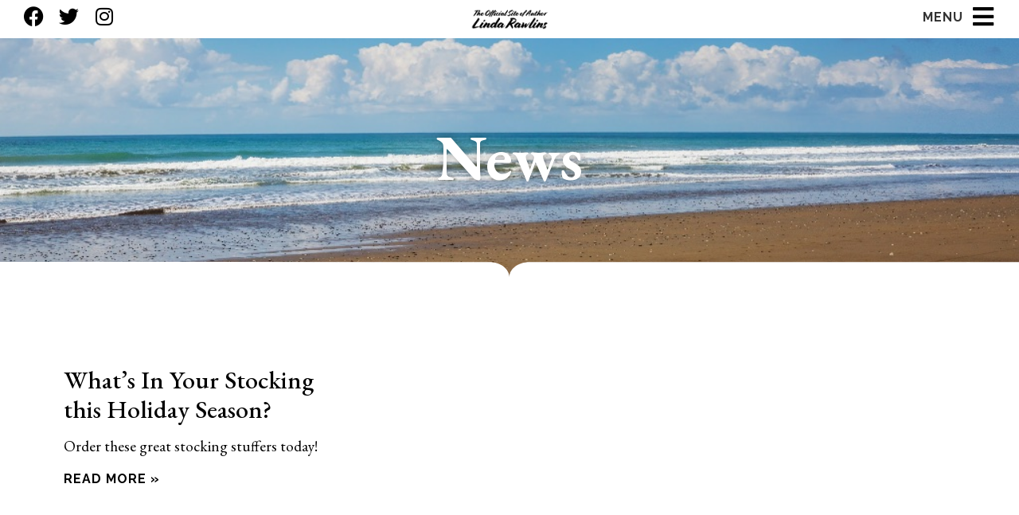

--- FILE ---
content_type: text/html; charset=UTF-8
request_url: https://lindarawlins.com/tag/stocking-stuffers-the-bench-fatal-breach-order/
body_size: 21746
content:
<!doctype html>
<html lang="en-US">
<head>
	<meta charset="UTF-8">
	<meta name="viewport" content="width=device-width, initial-scale=1">
	<link rel="profile" href="https://gmpg.org/xfn/11">
	<meta name='robots' content='index, follow, max-image-preview:large, max-snippet:-1, max-video-preview:-1' />
	<style>img:is([sizes="auto" i], [sizes^="auto," i]) { contain-intrinsic-size: 3000px 1500px }</style>
	<script>window._wca = window._wca || [];</script>

	<!-- This site is optimized with the Yoast SEO plugin v26.1.1 - https://yoast.com/wordpress/plugins/seo/ -->
	<title>Stocking Stuffers The Bench Fatal Breach Order Archives - Linda Rawlins</title>
	<link rel="canonical" href="https://lindarawlins.com/tag/stocking-stuffers-the-bench-fatal-breach-order/" />
	<meta property="og:locale" content="en_US" />
	<meta property="og:type" content="article" />
	<meta property="og:title" content="Stocking Stuffers The Bench Fatal Breach Order Archives - Linda Rawlins" />
	<meta property="og:url" content="https://lindarawlins.com/tag/stocking-stuffers-the-bench-fatal-breach-order/" />
	<meta property="og:site_name" content="Linda Rawlins" />
	<meta name="twitter:card" content="summary_large_image" />
	<script type="application/ld+json" class="yoast-schema-graph">{"@context":"https://schema.org","@graph":[{"@type":"CollectionPage","@id":"https://lindarawlins.com/tag/stocking-stuffers-the-bench-fatal-breach-order/","url":"https://lindarawlins.com/tag/stocking-stuffers-the-bench-fatal-breach-order/","name":"Stocking Stuffers The Bench Fatal Breach Order Archives - Linda Rawlins","isPartOf":{"@id":"https://lindarawlins.com/#website"},"breadcrumb":{"@id":"https://lindarawlins.com/tag/stocking-stuffers-the-bench-fatal-breach-order/#breadcrumb"},"inLanguage":"en-US"},{"@type":"BreadcrumbList","@id":"https://lindarawlins.com/tag/stocking-stuffers-the-bench-fatal-breach-order/#breadcrumb","itemListElement":[{"@type":"ListItem","position":1,"name":"Home","item":"https://lindarawlins.com/"},{"@type":"ListItem","position":2,"name":"Stocking Stuffers The Bench Fatal Breach Order"}]},{"@type":"WebSite","@id":"https://lindarawlins.com/#website","url":"https://lindarawlins.com/","name":"Linda Rawlins","description":"The Official Home of Author Linda Rawlins. Author of the Misty Point Mystery Series.","potentialAction":[{"@type":"SearchAction","target":{"@type":"EntryPoint","urlTemplate":"https://lindarawlins.com/?s={search_term_string}"},"query-input":{"@type":"PropertyValueSpecification","valueRequired":true,"valueName":"search_term_string"}}],"inLanguage":"en-US"}]}</script>
	<!-- / Yoast SEO plugin. -->


<link rel='dns-prefetch' href='//stats.wp.com' />
<link rel='dns-prefetch' href='//secure.gravatar.com' />
<link rel='dns-prefetch' href='//v0.wordpress.com' />
<link rel="alternate" type="application/rss+xml" title="Linda Rawlins &raquo; Feed" href="https://lindarawlins.com/feed/" />
<link rel="alternate" type="application/rss+xml" title="Linda Rawlins &raquo; Stocking Stuffers The Bench Fatal Breach Order Tag Feed" href="https://lindarawlins.com/tag/stocking-stuffers-the-bench-fatal-breach-order/feed/" />
<script>
window._wpemojiSettings = {"baseUrl":"https:\/\/s.w.org\/images\/core\/emoji\/16.0.1\/72x72\/","ext":".png","svgUrl":"https:\/\/s.w.org\/images\/core\/emoji\/16.0.1\/svg\/","svgExt":".svg","source":{"concatemoji":"https:\/\/lindarawlins.com\/wp-includes\/js\/wp-emoji-release.min.js?ver=6.8.3"}};
/*! This file is auto-generated */
!function(s,n){var o,i,e;function c(e){try{var t={supportTests:e,timestamp:(new Date).valueOf()};sessionStorage.setItem(o,JSON.stringify(t))}catch(e){}}function p(e,t,n){e.clearRect(0,0,e.canvas.width,e.canvas.height),e.fillText(t,0,0);var t=new Uint32Array(e.getImageData(0,0,e.canvas.width,e.canvas.height).data),a=(e.clearRect(0,0,e.canvas.width,e.canvas.height),e.fillText(n,0,0),new Uint32Array(e.getImageData(0,0,e.canvas.width,e.canvas.height).data));return t.every(function(e,t){return e===a[t]})}function u(e,t){e.clearRect(0,0,e.canvas.width,e.canvas.height),e.fillText(t,0,0);for(var n=e.getImageData(16,16,1,1),a=0;a<n.data.length;a++)if(0!==n.data[a])return!1;return!0}function f(e,t,n,a){switch(t){case"flag":return n(e,"\ud83c\udff3\ufe0f\u200d\u26a7\ufe0f","\ud83c\udff3\ufe0f\u200b\u26a7\ufe0f")?!1:!n(e,"\ud83c\udde8\ud83c\uddf6","\ud83c\udde8\u200b\ud83c\uddf6")&&!n(e,"\ud83c\udff4\udb40\udc67\udb40\udc62\udb40\udc65\udb40\udc6e\udb40\udc67\udb40\udc7f","\ud83c\udff4\u200b\udb40\udc67\u200b\udb40\udc62\u200b\udb40\udc65\u200b\udb40\udc6e\u200b\udb40\udc67\u200b\udb40\udc7f");case"emoji":return!a(e,"\ud83e\udedf")}return!1}function g(e,t,n,a){var r="undefined"!=typeof WorkerGlobalScope&&self instanceof WorkerGlobalScope?new OffscreenCanvas(300,150):s.createElement("canvas"),o=r.getContext("2d",{willReadFrequently:!0}),i=(o.textBaseline="top",o.font="600 32px Arial",{});return e.forEach(function(e){i[e]=t(o,e,n,a)}),i}function t(e){var t=s.createElement("script");t.src=e,t.defer=!0,s.head.appendChild(t)}"undefined"!=typeof Promise&&(o="wpEmojiSettingsSupports",i=["flag","emoji"],n.supports={everything:!0,everythingExceptFlag:!0},e=new Promise(function(e){s.addEventListener("DOMContentLoaded",e,{once:!0})}),new Promise(function(t){var n=function(){try{var e=JSON.parse(sessionStorage.getItem(o));if("object"==typeof e&&"number"==typeof e.timestamp&&(new Date).valueOf()<e.timestamp+604800&&"object"==typeof e.supportTests)return e.supportTests}catch(e){}return null}();if(!n){if("undefined"!=typeof Worker&&"undefined"!=typeof OffscreenCanvas&&"undefined"!=typeof URL&&URL.createObjectURL&&"undefined"!=typeof Blob)try{var e="postMessage("+g.toString()+"("+[JSON.stringify(i),f.toString(),p.toString(),u.toString()].join(",")+"));",a=new Blob([e],{type:"text/javascript"}),r=new Worker(URL.createObjectURL(a),{name:"wpTestEmojiSupports"});return void(r.onmessage=function(e){c(n=e.data),r.terminate(),t(n)})}catch(e){}c(n=g(i,f,p,u))}t(n)}).then(function(e){for(var t in e)n.supports[t]=e[t],n.supports.everything=n.supports.everything&&n.supports[t],"flag"!==t&&(n.supports.everythingExceptFlag=n.supports.everythingExceptFlag&&n.supports[t]);n.supports.everythingExceptFlag=n.supports.everythingExceptFlag&&!n.supports.flag,n.DOMReady=!1,n.readyCallback=function(){n.DOMReady=!0}}).then(function(){return e}).then(function(){var e;n.supports.everything||(n.readyCallback(),(e=n.source||{}).concatemoji?t(e.concatemoji):e.wpemoji&&e.twemoji&&(t(e.twemoji),t(e.wpemoji)))}))}((window,document),window._wpemojiSettings);
</script>
<style id='wp-emoji-styles-inline-css'>

	img.wp-smiley, img.emoji {
		display: inline !important;
		border: none !important;
		box-shadow: none !important;
		height: 1em !important;
		width: 1em !important;
		margin: 0 0.07em !important;
		vertical-align: -0.1em !important;
		background: none !important;
		padding: 0 !important;
	}
</style>
<link rel='stylesheet' id='wp-block-library-css' href='https://lindarawlins.com/wp-includes/css/dist/block-library/style.min.css?ver=6.8.3' media='all' />
<style id='classic-theme-styles-inline-css'>
/*! This file is auto-generated */
.wp-block-button__link{color:#fff;background-color:#32373c;border-radius:9999px;box-shadow:none;text-decoration:none;padding:calc(.667em + 2px) calc(1.333em + 2px);font-size:1.125em}.wp-block-file__button{background:#32373c;color:#fff;text-decoration:none}
</style>
<link rel='stylesheet' id='mediaelement-css' href='https://lindarawlins.com/wp-includes/js/mediaelement/mediaelementplayer-legacy.min.css?ver=4.2.17' media='all' />
<link rel='stylesheet' id='wp-mediaelement-css' href='https://lindarawlins.com/wp-includes/js/mediaelement/wp-mediaelement.min.css?ver=6.8.3' media='all' />
<style id='jetpack-sharing-buttons-style-inline-css'>
.jetpack-sharing-buttons__services-list{display:flex;flex-direction:row;flex-wrap:wrap;gap:0;list-style-type:none;margin:5px;padding:0}.jetpack-sharing-buttons__services-list.has-small-icon-size{font-size:12px}.jetpack-sharing-buttons__services-list.has-normal-icon-size{font-size:16px}.jetpack-sharing-buttons__services-list.has-large-icon-size{font-size:24px}.jetpack-sharing-buttons__services-list.has-huge-icon-size{font-size:36px}@media print{.jetpack-sharing-buttons__services-list{display:none!important}}.editor-styles-wrapper .wp-block-jetpack-sharing-buttons{gap:0;padding-inline-start:0}ul.jetpack-sharing-buttons__services-list.has-background{padding:1.25em 2.375em}
</style>
<style id='global-styles-inline-css'>
:root{--wp--preset--aspect-ratio--square: 1;--wp--preset--aspect-ratio--4-3: 4/3;--wp--preset--aspect-ratio--3-4: 3/4;--wp--preset--aspect-ratio--3-2: 3/2;--wp--preset--aspect-ratio--2-3: 2/3;--wp--preset--aspect-ratio--16-9: 16/9;--wp--preset--aspect-ratio--9-16: 9/16;--wp--preset--color--black: #000000;--wp--preset--color--cyan-bluish-gray: #abb8c3;--wp--preset--color--white: #ffffff;--wp--preset--color--pale-pink: #f78da7;--wp--preset--color--vivid-red: #cf2e2e;--wp--preset--color--luminous-vivid-orange: #ff6900;--wp--preset--color--luminous-vivid-amber: #fcb900;--wp--preset--color--light-green-cyan: #7bdcb5;--wp--preset--color--vivid-green-cyan: #00d084;--wp--preset--color--pale-cyan-blue: #8ed1fc;--wp--preset--color--vivid-cyan-blue: #0693e3;--wp--preset--color--vivid-purple: #9b51e0;--wp--preset--gradient--vivid-cyan-blue-to-vivid-purple: linear-gradient(135deg,rgba(6,147,227,1) 0%,rgb(155,81,224) 100%);--wp--preset--gradient--light-green-cyan-to-vivid-green-cyan: linear-gradient(135deg,rgb(122,220,180) 0%,rgb(0,208,130) 100%);--wp--preset--gradient--luminous-vivid-amber-to-luminous-vivid-orange: linear-gradient(135deg,rgba(252,185,0,1) 0%,rgba(255,105,0,1) 100%);--wp--preset--gradient--luminous-vivid-orange-to-vivid-red: linear-gradient(135deg,rgba(255,105,0,1) 0%,rgb(207,46,46) 100%);--wp--preset--gradient--very-light-gray-to-cyan-bluish-gray: linear-gradient(135deg,rgb(238,238,238) 0%,rgb(169,184,195) 100%);--wp--preset--gradient--cool-to-warm-spectrum: linear-gradient(135deg,rgb(74,234,220) 0%,rgb(151,120,209) 20%,rgb(207,42,186) 40%,rgb(238,44,130) 60%,rgb(251,105,98) 80%,rgb(254,248,76) 100%);--wp--preset--gradient--blush-light-purple: linear-gradient(135deg,rgb(255,206,236) 0%,rgb(152,150,240) 100%);--wp--preset--gradient--blush-bordeaux: linear-gradient(135deg,rgb(254,205,165) 0%,rgb(254,45,45) 50%,rgb(107,0,62) 100%);--wp--preset--gradient--luminous-dusk: linear-gradient(135deg,rgb(255,203,112) 0%,rgb(199,81,192) 50%,rgb(65,88,208) 100%);--wp--preset--gradient--pale-ocean: linear-gradient(135deg,rgb(255,245,203) 0%,rgb(182,227,212) 50%,rgb(51,167,181) 100%);--wp--preset--gradient--electric-grass: linear-gradient(135deg,rgb(202,248,128) 0%,rgb(113,206,126) 100%);--wp--preset--gradient--midnight: linear-gradient(135deg,rgb(2,3,129) 0%,rgb(40,116,252) 100%);--wp--preset--font-size--small: 13px;--wp--preset--font-size--medium: 20px;--wp--preset--font-size--large: 36px;--wp--preset--font-size--x-large: 42px;--wp--preset--spacing--20: 0.44rem;--wp--preset--spacing--30: 0.67rem;--wp--preset--spacing--40: 1rem;--wp--preset--spacing--50: 1.5rem;--wp--preset--spacing--60: 2.25rem;--wp--preset--spacing--70: 3.38rem;--wp--preset--spacing--80: 5.06rem;--wp--preset--shadow--natural: 6px 6px 9px rgba(0, 0, 0, 0.2);--wp--preset--shadow--deep: 12px 12px 50px rgba(0, 0, 0, 0.4);--wp--preset--shadow--sharp: 6px 6px 0px rgba(0, 0, 0, 0.2);--wp--preset--shadow--outlined: 6px 6px 0px -3px rgba(255, 255, 255, 1), 6px 6px rgba(0, 0, 0, 1);--wp--preset--shadow--crisp: 6px 6px 0px rgba(0, 0, 0, 1);}:where(.is-layout-flex){gap: 0.5em;}:where(.is-layout-grid){gap: 0.5em;}body .is-layout-flex{display: flex;}.is-layout-flex{flex-wrap: wrap;align-items: center;}.is-layout-flex > :is(*, div){margin: 0;}body .is-layout-grid{display: grid;}.is-layout-grid > :is(*, div){margin: 0;}:where(.wp-block-columns.is-layout-flex){gap: 2em;}:where(.wp-block-columns.is-layout-grid){gap: 2em;}:where(.wp-block-post-template.is-layout-flex){gap: 1.25em;}:where(.wp-block-post-template.is-layout-grid){gap: 1.25em;}.has-black-color{color: var(--wp--preset--color--black) !important;}.has-cyan-bluish-gray-color{color: var(--wp--preset--color--cyan-bluish-gray) !important;}.has-white-color{color: var(--wp--preset--color--white) !important;}.has-pale-pink-color{color: var(--wp--preset--color--pale-pink) !important;}.has-vivid-red-color{color: var(--wp--preset--color--vivid-red) !important;}.has-luminous-vivid-orange-color{color: var(--wp--preset--color--luminous-vivid-orange) !important;}.has-luminous-vivid-amber-color{color: var(--wp--preset--color--luminous-vivid-amber) !important;}.has-light-green-cyan-color{color: var(--wp--preset--color--light-green-cyan) !important;}.has-vivid-green-cyan-color{color: var(--wp--preset--color--vivid-green-cyan) !important;}.has-pale-cyan-blue-color{color: var(--wp--preset--color--pale-cyan-blue) !important;}.has-vivid-cyan-blue-color{color: var(--wp--preset--color--vivid-cyan-blue) !important;}.has-vivid-purple-color{color: var(--wp--preset--color--vivid-purple) !important;}.has-black-background-color{background-color: var(--wp--preset--color--black) !important;}.has-cyan-bluish-gray-background-color{background-color: var(--wp--preset--color--cyan-bluish-gray) !important;}.has-white-background-color{background-color: var(--wp--preset--color--white) !important;}.has-pale-pink-background-color{background-color: var(--wp--preset--color--pale-pink) !important;}.has-vivid-red-background-color{background-color: var(--wp--preset--color--vivid-red) !important;}.has-luminous-vivid-orange-background-color{background-color: var(--wp--preset--color--luminous-vivid-orange) !important;}.has-luminous-vivid-amber-background-color{background-color: var(--wp--preset--color--luminous-vivid-amber) !important;}.has-light-green-cyan-background-color{background-color: var(--wp--preset--color--light-green-cyan) !important;}.has-vivid-green-cyan-background-color{background-color: var(--wp--preset--color--vivid-green-cyan) !important;}.has-pale-cyan-blue-background-color{background-color: var(--wp--preset--color--pale-cyan-blue) !important;}.has-vivid-cyan-blue-background-color{background-color: var(--wp--preset--color--vivid-cyan-blue) !important;}.has-vivid-purple-background-color{background-color: var(--wp--preset--color--vivid-purple) !important;}.has-black-border-color{border-color: var(--wp--preset--color--black) !important;}.has-cyan-bluish-gray-border-color{border-color: var(--wp--preset--color--cyan-bluish-gray) !important;}.has-white-border-color{border-color: var(--wp--preset--color--white) !important;}.has-pale-pink-border-color{border-color: var(--wp--preset--color--pale-pink) !important;}.has-vivid-red-border-color{border-color: var(--wp--preset--color--vivid-red) !important;}.has-luminous-vivid-orange-border-color{border-color: var(--wp--preset--color--luminous-vivid-orange) !important;}.has-luminous-vivid-amber-border-color{border-color: var(--wp--preset--color--luminous-vivid-amber) !important;}.has-light-green-cyan-border-color{border-color: var(--wp--preset--color--light-green-cyan) !important;}.has-vivid-green-cyan-border-color{border-color: var(--wp--preset--color--vivid-green-cyan) !important;}.has-pale-cyan-blue-border-color{border-color: var(--wp--preset--color--pale-cyan-blue) !important;}.has-vivid-cyan-blue-border-color{border-color: var(--wp--preset--color--vivid-cyan-blue) !important;}.has-vivid-purple-border-color{border-color: var(--wp--preset--color--vivid-purple) !important;}.has-vivid-cyan-blue-to-vivid-purple-gradient-background{background: var(--wp--preset--gradient--vivid-cyan-blue-to-vivid-purple) !important;}.has-light-green-cyan-to-vivid-green-cyan-gradient-background{background: var(--wp--preset--gradient--light-green-cyan-to-vivid-green-cyan) !important;}.has-luminous-vivid-amber-to-luminous-vivid-orange-gradient-background{background: var(--wp--preset--gradient--luminous-vivid-amber-to-luminous-vivid-orange) !important;}.has-luminous-vivid-orange-to-vivid-red-gradient-background{background: var(--wp--preset--gradient--luminous-vivid-orange-to-vivid-red) !important;}.has-very-light-gray-to-cyan-bluish-gray-gradient-background{background: var(--wp--preset--gradient--very-light-gray-to-cyan-bluish-gray) !important;}.has-cool-to-warm-spectrum-gradient-background{background: var(--wp--preset--gradient--cool-to-warm-spectrum) !important;}.has-blush-light-purple-gradient-background{background: var(--wp--preset--gradient--blush-light-purple) !important;}.has-blush-bordeaux-gradient-background{background: var(--wp--preset--gradient--blush-bordeaux) !important;}.has-luminous-dusk-gradient-background{background: var(--wp--preset--gradient--luminous-dusk) !important;}.has-pale-ocean-gradient-background{background: var(--wp--preset--gradient--pale-ocean) !important;}.has-electric-grass-gradient-background{background: var(--wp--preset--gradient--electric-grass) !important;}.has-midnight-gradient-background{background: var(--wp--preset--gradient--midnight) !important;}.has-small-font-size{font-size: var(--wp--preset--font-size--small) !important;}.has-medium-font-size{font-size: var(--wp--preset--font-size--medium) !important;}.has-large-font-size{font-size: var(--wp--preset--font-size--large) !important;}.has-x-large-font-size{font-size: var(--wp--preset--font-size--x-large) !important;}
:where(.wp-block-post-template.is-layout-flex){gap: 1.25em;}:where(.wp-block-post-template.is-layout-grid){gap: 1.25em;}
:where(.wp-block-columns.is-layout-flex){gap: 2em;}:where(.wp-block-columns.is-layout-grid){gap: 2em;}
:root :where(.wp-block-pullquote){font-size: 1.5em;line-height: 1.6;}
</style>
<link rel='stylesheet' id='contact-form-7-css' href='https://lindarawlins.com/wp-content/plugins/contact-form-7/includes/css/styles.css?ver=6.1.2' media='all' />
<link rel='stylesheet' id='woocommerce-layout-css' href='https://lindarawlins.com/wp-content/plugins/woocommerce/assets/css/woocommerce-layout.css?ver=10.2.3' media='all' />
<style id='woocommerce-layout-inline-css'>

	.infinite-scroll .woocommerce-pagination {
		display: none;
	}
</style>
<link rel='stylesheet' id='woocommerce-smallscreen-css' href='https://lindarawlins.com/wp-content/plugins/woocommerce/assets/css/woocommerce-smallscreen.css?ver=10.2.3' media='only screen and (max-width: 768px)' />
<link rel='stylesheet' id='woocommerce-general-css' href='https://lindarawlins.com/wp-content/plugins/woocommerce/assets/css/woocommerce.css?ver=10.2.3' media='all' />
<style id='woocommerce-inline-inline-css'>
.woocommerce form .form-row .required { visibility: visible; }
</style>
<link rel='stylesheet' id='brands-styles-css' href='https://lindarawlins.com/wp-content/plugins/woocommerce/assets/css/brands.css?ver=10.2.3' media='all' />
<link rel='stylesheet' id='hello-elementor-css' href='https://lindarawlins.com/wp-content/themes/hello-elementor/style.min.css?ver=2.7.1' media='all' />
<link rel='stylesheet' id='hello-elementor-theme-style-css' href='https://lindarawlins.com/wp-content/themes/hello-elementor/theme.min.css?ver=2.7.1' media='all' />
<link rel='stylesheet' id='e-animation-grow-css' href='https://lindarawlins.com/wp-content/plugins/elementor/assets/lib/animations/styles/e-animation-grow.min.css?ver=3.32.4' media='all' />
<link rel='stylesheet' id='elementor-frontend-css' href='https://lindarawlins.com/wp-content/plugins/elementor/assets/css/frontend.min.css?ver=3.32.4' media='all' />
<style id='elementor-frontend-inline-css'>
.elementor-kit-3275{--e-global-color-primary:#6EC1E4;--e-global-color-secondary:#54595F;--e-global-color-text:#7A7A7A;--e-global-color-accent:#61CE70;--e-global-typography-primary-font-family:"Roboto";--e-global-typography-primary-font-weight:600;--e-global-typography-secondary-font-family:"Roboto Slab";--e-global-typography-secondary-font-weight:400;--e-global-typography-text-font-family:"Roboto";--e-global-typography-text-font-weight:400;--e-global-typography-accent-font-family:"Roboto";--e-global-typography-accent-font-weight:500;}.elementor-kit-3275 e-page-transition{background-color:#FFBC7D;}.elementor-section.elementor-section-boxed > .elementor-container{max-width:1140px;}.e-con{--container-max-width:1140px;}.elementor-widget:not(:last-child){margin-block-end:20px;}.elementor-element{--widgets-spacing:20px 20px;--widgets-spacing-row:20px;--widgets-spacing-column:20px;}{}h1.entry-title{display:var(--page-title-display);}@media(max-width:1024px){.elementor-section.elementor-section-boxed > .elementor-container{max-width:1024px;}.e-con{--container-max-width:1024px;}}@media(max-width:767px){.elementor-section.elementor-section-boxed > .elementor-container{max-width:767px;}.e-con{--container-max-width:767px;}}
.elementor-3277 .elementor-element.elementor-element-6e946c63:not(.elementor-motion-effects-element-type-background), .elementor-3277 .elementor-element.elementor-element-6e946c63 > .elementor-motion-effects-container > .elementor-motion-effects-layer{background-color:#FFFFFF;}.elementor-3277 .elementor-element.elementor-element-6e946c63{transition:background 0.3s, border 0.3s, border-radius 0.3s, box-shadow 0.3s;}.elementor-3277 .elementor-element.elementor-element-6e946c63 > .elementor-background-overlay{transition:background 0.3s, border-radius 0.3s, opacity 0.3s;}.elementor-bc-flex-widget .elementor-3277 .elementor-element.elementor-element-4ddcfc2e.elementor-column .elementor-widget-wrap{align-items:center;}.elementor-3277 .elementor-element.elementor-element-4ddcfc2e.elementor-column.elementor-element[data-element_type="column"] > .elementor-widget-wrap.elementor-element-populated{align-content:center;align-items:center;}.elementor-3277 .elementor-element.elementor-element-4ddcfc2e > .elementor-element-populated{padding:0px 0px 0px 30px;}.elementor-3277 .elementor-element.elementor-element-341c8b9d{--grid-template-columns:repeat(0, auto);--grid-column-gap:15px;--grid-row-gap:0px;}.elementor-3277 .elementor-element.elementor-element-341c8b9d .elementor-widget-container{text-align:left;}.elementor-3277 .elementor-element.elementor-element-341c8b9d .elementor-social-icon{background-color:rgba(255, 255, 255, 0);--icon-padding:0em;}.elementor-3277 .elementor-element.elementor-element-341c8b9d .elementor-social-icon i{color:#000000;}.elementor-3277 .elementor-element.elementor-element-341c8b9d .elementor-social-icon svg{fill:#000000;}.elementor-3277 .elementor-element.elementor-element-772d3a9c{text-align:center;}.elementor-3277 .elementor-element.elementor-element-772d3a9c img{width:100px;}.elementor-bc-flex-widget .elementor-3277 .elementor-element.elementor-element-7eefa779.elementor-column .elementor-widget-wrap{align-items:center;}.elementor-3277 .elementor-element.elementor-element-7eefa779.elementor-column.elementor-element[data-element_type="column"] > .elementor-widget-wrap.elementor-element-populated{align-content:center;align-items:center;}.elementor-3277 .elementor-element.elementor-element-7eefa779.elementor-column > .elementor-widget-wrap{justify-content:flex-end;}.elementor-3277 .elementor-element.elementor-element-7eefa779 > .elementor-element-populated{padding:0px 30px 0px 0px;}.elementor-3277 .elementor-element.elementor-element-74542a6d{width:auto;max-width:auto;text-align:right;}.elementor-3277 .elementor-element.elementor-element-74542a6d > .elementor-widget-container{margin:-5px 0px 0px 0px;padding:0px 10px 0px 0px;}.elementor-3277 .elementor-element.elementor-element-74542a6d .elementor-heading-title{font-family:"Raleway", Sans-serif;font-weight:700;letter-spacing:1px;}.elementor-3277 .elementor-element.elementor-element-22c2d636{width:auto;max-width:auto;}.elementor-3277 .elementor-element.elementor-element-22c2d636 .elementor-icon-wrapper{text-align:right;}.elementor-3277 .elementor-element.elementor-element-22c2d636.elementor-view-stacked .elementor-icon{background-color:#000000;}.elementor-3277 .elementor-element.elementor-element-22c2d636.elementor-view-framed .elementor-icon, .elementor-3277 .elementor-element.elementor-element-22c2d636.elementor-view-default .elementor-icon{color:#000000;border-color:#000000;}.elementor-3277 .elementor-element.elementor-element-22c2d636.elementor-view-framed .elementor-icon, .elementor-3277 .elementor-element.elementor-element-22c2d636.elementor-view-default .elementor-icon svg{fill:#000000;}.elementor-3277 .elementor-element.elementor-element-22c2d636 .elementor-icon{font-size:30px;}.elementor-3277 .elementor-element.elementor-element-22c2d636 .elementor-icon svg{height:30px;}.elementor-theme-builder-content-area{height:400px;}.elementor-location-header:before, .elementor-location-footer:before{content:"";display:table;clear:both;}@media(max-width:767px){.elementor-3277 .elementor-element.elementor-element-4ddcfc2e{width:33%;}.elementor-3277 .elementor-element.elementor-element-4ddcfc2e > .elementor-element-populated{padding:0px 0px 0px 10px;}.elementor-3277 .elementor-element.elementor-element-341c8b9d .elementor-widget-container{text-align:left;}.elementor-3277 .elementor-element.elementor-element-4f60dec1{width:50%;}.elementor-3277 .elementor-element.elementor-element-4f60dec1 > .elementor-element-populated{padding:10px 0px 10px 10px;}.elementor-3277 .elementor-element.elementor-element-772d3a9c{text-align:left;}.elementor-3277 .elementor-element.elementor-element-7eefa779{width:50%;}.elementor-3277 .elementor-element.elementor-element-7eefa779.elementor-column > .elementor-widget-wrap{justify-content:flex-end;}.elementor-3277 .elementor-element.elementor-element-7eefa779 > .elementor-element-populated{padding:10px 15px 0px 0px;}}
.elementor-3288 .elementor-element.elementor-element-49edb15a:not(.elementor-motion-effects-element-type-background), .elementor-3288 .elementor-element.elementor-element-49edb15a > .elementor-motion-effects-container > .elementor-motion-effects-layer{background-color:rgba(0, 0, 0, 0.05);}.elementor-3288 .elementor-element.elementor-element-49edb15a{transition:background 0.3s, border 0.3s, border-radius 0.3s, box-shadow 0.3s;padding:25px 0px 25px 0px;}.elementor-3288 .elementor-element.elementor-element-49edb15a > .elementor-background-overlay{transition:background 0.3s, border-radius 0.3s, opacity 0.3s;}.elementor-3288 .elementor-element.elementor-element-fe7b992{text-align:center;}.elementor-3288 .elementor-element.elementor-element-85dc482 > .elementor-widget-container{margin:39px 39px 39px 39px;padding:19px 19px 19px 19px;}.elementor-3288 .elementor-element.elementor-element-85dc482 .elementor-field-group{padding-right:calc( 10px/2 );padding-left:calc( 10px/2 );margin-bottom:10px;}.elementor-3288 .elementor-element.elementor-element-85dc482 .elementor-form-fields-wrapper{margin-left:calc( -10px/2 );margin-right:calc( -10px/2 );margin-bottom:-10px;}.elementor-3288 .elementor-element.elementor-element-85dc482 .elementor-field-group.recaptcha_v3-bottomleft, .elementor-3288 .elementor-element.elementor-element-85dc482 .elementor-field-group.recaptcha_v3-bottomright{margin-bottom:0;}body.rtl .elementor-3288 .elementor-element.elementor-element-85dc482 .elementor-labels-inline .elementor-field-group > label{padding-left:0px;}body:not(.rtl) .elementor-3288 .elementor-element.elementor-element-85dc482 .elementor-labels-inline .elementor-field-group > label{padding-right:0px;}body .elementor-3288 .elementor-element.elementor-element-85dc482 .elementor-labels-above .elementor-field-group > label{padding-bottom:0px;}.elementor-3288 .elementor-element.elementor-element-85dc482 .elementor-field-type-html{padding-bottom:0px;}.elementor-3288 .elementor-element.elementor-element-85dc482 .elementor-field-group .elementor-field:not(.elementor-select-wrapper){background-color:#ffffff;}.elementor-3288 .elementor-element.elementor-element-85dc482 .elementor-field-group .elementor-select-wrapper select{background-color:#ffffff;}.elementor-3288 .elementor-element.elementor-element-85dc482 .e-form__buttons__wrapper__button-next{color:#ffffff;}.elementor-3288 .elementor-element.elementor-element-85dc482 .elementor-button[type="submit"]{color:#ffffff;}.elementor-3288 .elementor-element.elementor-element-85dc482 .elementor-button[type="submit"] svg *{fill:#ffffff;}.elementor-3288 .elementor-element.elementor-element-85dc482 .e-form__buttons__wrapper__button-previous{color:#ffffff;}.elementor-3288 .elementor-element.elementor-element-85dc482 .e-form__buttons__wrapper__button-next:hover{color:#ffffff;}.elementor-3288 .elementor-element.elementor-element-85dc482 .elementor-button[type="submit"]:hover{color:#ffffff;}.elementor-3288 .elementor-element.elementor-element-85dc482 .elementor-button[type="submit"]:hover svg *{fill:#ffffff;}.elementor-3288 .elementor-element.elementor-element-85dc482 .e-form__buttons__wrapper__button-previous:hover{color:#ffffff;}.elementor-3288 .elementor-element.elementor-element-85dc482{--e-form-steps-indicators-spacing:20px;--e-form-steps-indicator-padding:30px;--e-form-steps-indicator-inactive-secondary-color:#ffffff;--e-form-steps-indicator-active-secondary-color:#ffffff;--e-form-steps-indicator-completed-secondary-color:#ffffff;--e-form-steps-divider-width:1px;--e-form-steps-divider-gap:10px;}.elementor-3288 .elementor-element.elementor-element-546a7b9c > .elementor-widget-container{margin:20px 0px 0px 0px;}.elementor-3288 .elementor-element.elementor-element-546a7b9c{text-align:center;}.elementor-3288 .elementor-element.elementor-element-546a7b9c .elementor-heading-title{font-family:"EB Garamond", Sans-serif;font-size:1em;color:#000000;}.elementor-theme-builder-content-area{height:400px;}.elementor-location-header:before, .elementor-location-footer:before{content:"";display:table;clear:both;}
.elementor-3328 .elementor-element.elementor-element-4e6ab9a8 > .elementor-background-overlay{background-color:#000000;opacity:0.3;transition:background 0.3s, border-radius 0.3s, opacity 0.3s;}.elementor-3328 .elementor-element.elementor-element-4e6ab9a8:not(.elementor-motion-effects-element-type-background), .elementor-3328 .elementor-element.elementor-element-4e6ab9a8 > .elementor-motion-effects-container > .elementor-motion-effects-layer{background-position:bottom center;background-repeat:no-repeat;background-size:cover;}.elementor-3328 .elementor-element.elementor-element-4e6ab9a8{transition:background 0.3s, border 0.3s, border-radius 0.3s, box-shadow 0.3s;padding:100px 0px 100px 0px;}.elementor-3328 .elementor-element.elementor-element-4e6ab9a8 > .elementor-shape-bottom svg{width:calc(100% + 1.3px);height:20px;}.elementor-3328 .elementor-element.elementor-element-3272eebe{text-align:center;}.elementor-3328 .elementor-element.elementor-element-3272eebe .elementor-heading-title{font-family:"EB Garamond", Sans-serif;font-size:5em;font-weight:700;text-shadow:0px 0px 10px rgba(0,0,0,0.3);color:#FFFFFF;}.elementor-3328 .elementor-element.elementor-element-5062d7f4{padding:100px 0px 100px 0px;}.elementor-3328 .elementor-element.elementor-element-e1279e9{--grid-row-gap:35px;--grid-column-gap:30px;}.elementor-3328 .elementor-element.elementor-element-e1279e9 .elementor-posts-container .elementor-post__thumbnail{padding-bottom:calc( 0.66 * 100% );}.elementor-3328 .elementor-element.elementor-element-e1279e9:after{content:"0.66";}.elementor-3328 .elementor-element.elementor-element-e1279e9 .elementor-post__thumbnail__link{width:100%;}.elementor-3328 .elementor-element.elementor-element-e1279e9.elementor-posts--thumbnail-left .elementor-post__thumbnail__link{margin-right:20px;}.elementor-3328 .elementor-element.elementor-element-e1279e9.elementor-posts--thumbnail-right .elementor-post__thumbnail__link{margin-left:20px;}.elementor-3328 .elementor-element.elementor-element-e1279e9.elementor-posts--thumbnail-top .elementor-post__thumbnail__link{margin-bottom:20px;}.elementor-3328 .elementor-element.elementor-element-e1279e9 .elementor-post__thumbnail img{filter:brightness( 100% ) contrast( 100% ) saturate( 100% ) blur( 0px ) hue-rotate( 0deg );}.elementor-3328 .elementor-element.elementor-element-e1279e9 .elementor-post:hover .elementor-post__thumbnail img{filter:brightness( 75% ) contrast( 100% ) saturate( 100% ) blur( 0px ) hue-rotate( 0deg );}.elementor-3328 .elementor-element.elementor-element-e1279e9 .elementor-post__title, .elementor-3328 .elementor-element.elementor-element-e1279e9 .elementor-post__title a{color:#000000;font-family:"EB Garamond", Sans-serif;font-size:1.4em;line-height:1.2em;}.elementor-3328 .elementor-element.elementor-element-e1279e9 .elementor-post__title{margin-bottom:15px;}.elementor-3328 .elementor-element.elementor-element-e1279e9 .elementor-post__excerpt p{color:#000000;font-family:"EB Garamond", Sans-serif;font-size:1.2em;}.elementor-3328 .elementor-element.elementor-element-e1279e9 .elementor-post__excerpt{margin-bottom:15px;}.elementor-3328 .elementor-element.elementor-element-e1279e9 .elementor-post__read-more{color:#000000;}.elementor-3328 .elementor-element.elementor-element-e1279e9 a.elementor-post__read-more{font-family:"Raleway", Sans-serif;font-size:1em;text-transform:uppercase;letter-spacing:1px;}.elementor-3328 .elementor-element.elementor-element-e1279e9 .elementor-post__text{margin-bottom:1px;}.elementor-3328 .elementor-element.elementor-element-e1279e9 .elementor-pagination{text-align:center;}body:not(.rtl) .elementor-3328 .elementor-element.elementor-element-e1279e9 .elementor-pagination .page-numbers:not(:first-child){margin-left:calc( 10px/2 );}body:not(.rtl) .elementor-3328 .elementor-element.elementor-element-e1279e9 .elementor-pagination .page-numbers:not(:last-child){margin-right:calc( 10px/2 );}body.rtl .elementor-3328 .elementor-element.elementor-element-e1279e9 .elementor-pagination .page-numbers:not(:first-child){margin-right:calc( 10px/2 );}body.rtl .elementor-3328 .elementor-element.elementor-element-e1279e9 .elementor-pagination .page-numbers:not(:last-child){margin-left:calc( 10px/2 );}@media(min-width:1025px){.elementor-3328 .elementor-element.elementor-element-4e6ab9a8:not(.elementor-motion-effects-element-type-background), .elementor-3328 .elementor-element.elementor-element-4e6ab9a8 > .elementor-motion-effects-container > .elementor-motion-effects-layer{background-attachment:scroll;}}@media(max-width:1024px){.elementor-3328 .elementor-element.elementor-element-3272eebe .elementor-heading-title{font-size:5em;}.elementor-3328 .elementor-element.elementor-element-5062d7f4{padding:50px 0px 50px 0px;}}@media(max-width:767px){.elementor-3328 .elementor-element.elementor-element-3272eebe .elementor-heading-title{font-size:3.8em;}.elementor-3328 .elementor-element.elementor-element-5062d7f4{padding:50px 0px 50px 0px;}.elementor-3328 .elementor-element.elementor-element-e1279e9 .elementor-posts-container .elementor-post__thumbnail{padding-bottom:calc( 0.5 * 100% );}.elementor-3328 .elementor-element.elementor-element-e1279e9:after{content:"0.5";}.elementor-3328 .elementor-element.elementor-element-e1279e9 .elementor-post__thumbnail__link{width:100%;}}
.elementor-3328 .elementor-element.elementor-element-4e6ab9a8:not(.elementor-motion-effects-element-type-background), .elementor-3328 .elementor-element.elementor-element-4e6ab9a8 > .elementor-motion-effects-container > .elementor-motion-effects-layer{background-image:url("https://lindarawlins.com/wp-content/uploads/2020/09/ocean-PK2666E.jpg");}
.elementor-3302 .elementor-element.elementor-element-3effbeea:not(.elementor-motion-effects-element-type-background), .elementor-3302 .elementor-element.elementor-element-3effbeea > .elementor-motion-effects-container > .elementor-motion-effects-layer{background-image:url("https://lindarawlins.com/wp-content/uploads/2020/12/long-beach-island-nj-46R6US6-scaled.jpg");background-position:center left;background-repeat:no-repeat;background-size:cover;}.elementor-3302 .elementor-element.elementor-element-3effbeea > .elementor-background-overlay{background-color:transparent;background-image:linear-gradient(180deg, #FFFFFF 60%, #FFFFFF 40%);opacity:0.5;transition:background 0.3s, border-radius 0.3s, opacity 0.3s;}.elementor-3302 .elementor-element.elementor-element-3effbeea > .elementor-container{min-height:100vh;}.elementor-3302 .elementor-element.elementor-element-3effbeea{transition:background 0.3s, border 0.3s, border-radius 0.3s, box-shadow 0.3s;}.elementor-3302 .elementor-element.elementor-element-2c6d6ee1 > .elementor-element-populated{padding:50px 40px 50px 40px;}.elementor-3302 .elementor-element.elementor-element-4f2cb9b9 .elementor-nav-menu .elementor-item{font-family:"Raleway", Sans-serif;font-size:1.8em;font-weight:700;text-transform:uppercase;line-height:1.2em;}.elementor-3302 .elementor-element.elementor-element-4f2cb9b9 .elementor-nav-menu--main .elementor-item{color:#000000;fill:#000000;}.elementor-3302 .elementor-element.elementor-element-4f2cb9b9 .elementor-nav-menu--main .elementor-item:hover,
					.elementor-3302 .elementor-element.elementor-element-4f2cb9b9 .elementor-nav-menu--main .elementor-item.elementor-item-active,
					.elementor-3302 .elementor-element.elementor-element-4f2cb9b9 .elementor-nav-menu--main .elementor-item.highlighted,
					.elementor-3302 .elementor-element.elementor-element-4f2cb9b9 .elementor-nav-menu--main .elementor-item:focus{color:rgba(0, 0, 0, 0.63);fill:rgba(0, 0, 0, 0.63);}.elementor-3302 .elementor-element.elementor-element-79dff527{--grid-template-columns:repeat(0, auto);--grid-column-gap:15px;--grid-row-gap:0px;}.elementor-3302 .elementor-element.elementor-element-79dff527 .elementor-widget-container{text-align:center;}.elementor-3302 .elementor-element.elementor-element-79dff527 .elementor-social-icon{background-color:rgba(255, 255, 255, 0);--icon-padding:0em;}.elementor-3302 .elementor-element.elementor-element-79dff527 .elementor-social-icon i{color:#000000;}.elementor-3302 .elementor-element.elementor-element-79dff527 .elementor-social-icon svg{fill:#000000;}#elementor-popup-modal-3302 .dialog-widget-content{animation-duration:1.2s;box-shadow:2px 8px 23px 3px rgba(0,0,0,0.2);}#elementor-popup-modal-3302{background-color:rgba(0,0,0,.8);justify-content:flex-end;align-items:flex-end;pointer-events:all;}#elementor-popup-modal-3302 .dialog-message{width:400px;height:100vh;align-items:flex-start;}#elementor-popup-modal-3302 .dialog-close-button{display:flex;font-size:35px;}@media(max-width:1024px){.elementor-3302 .elementor-element.elementor-element-3effbeea:not(.elementor-motion-effects-element-type-background), .elementor-3302 .elementor-element.elementor-element-3effbeea > .elementor-motion-effects-container > .elementor-motion-effects-layer{background-position:bottom center;}#elementor-popup-modal-3302 .dialog-message{width:370px;}}@media(max-width:767px){.elementor-3302 .elementor-element.elementor-element-3effbeea:not(.elementor-motion-effects-element-type-background), .elementor-3302 .elementor-element.elementor-element-3effbeea > .elementor-motion-effects-container > .elementor-motion-effects-layer{background-position:bottom center;background-repeat:no-repeat;}}
</style>
<link rel='stylesheet' id='widget-social-icons-css' href='https://lindarawlins.com/wp-content/plugins/elementor/assets/css/widget-social-icons.min.css?ver=3.32.4' media='all' />
<link rel='stylesheet' id='e-apple-webkit-css' href='https://lindarawlins.com/wp-content/plugins/elementor/assets/css/conditionals/apple-webkit.min.css?ver=3.32.4' media='all' />
<link rel='stylesheet' id='widget-image-css' href='https://lindarawlins.com/wp-content/plugins/elementor/assets/css/widget-image.min.css?ver=3.32.4' media='all' />
<link rel='stylesheet' id='widget-heading-css' href='https://lindarawlins.com/wp-content/plugins/elementor/assets/css/widget-heading.min.css?ver=3.32.4' media='all' />
<link rel='stylesheet' id='e-sticky-css' href='https://lindarawlins.com/wp-content/plugins/elementor-pro/assets/css/modules/sticky.min.css?ver=3.32.2' media='all' />
<link rel='stylesheet' id='e-animation-fadeInDown-css' href='https://lindarawlins.com/wp-content/plugins/elementor/assets/lib/animations/styles/fadeInDown.min.css?ver=3.32.4' media='all' />
<link rel='stylesheet' id='widget-form-css' href='https://lindarawlins.com/wp-content/plugins/elementor-pro/assets/css/widget-form.min.css?ver=3.32.2' media='all' />
<link rel='stylesheet' id='e-animation-fadeIn-css' href='https://lindarawlins.com/wp-content/plugins/elementor/assets/lib/animations/styles/fadeIn.min.css?ver=3.32.4' media='all' />
<link rel='stylesheet' id='e-animation-bounceInDown-css' href='https://lindarawlins.com/wp-content/plugins/elementor/assets/lib/animations/styles/bounceInDown.min.css?ver=3.32.4' media='all' />
<link rel='stylesheet' id='e-shapes-css' href='https://lindarawlins.com/wp-content/plugins/elementor/assets/css/conditionals/shapes.min.css?ver=3.32.4' media='all' />
<link rel='stylesheet' id='widget-posts-css' href='https://lindarawlins.com/wp-content/plugins/elementor-pro/assets/css/widget-posts.min.css?ver=3.32.2' media='all' />
<link rel='stylesheet' id='widget-nav-menu-css' href='https://lindarawlins.com/wp-content/plugins/elementor-pro/assets/css/widget-nav-menu.min.css?ver=3.32.2' media='all' />
<link rel='stylesheet' id='e-animation-slideInRight-css' href='https://lindarawlins.com/wp-content/plugins/elementor/assets/lib/animations/styles/slideInRight.min.css?ver=3.32.4' media='all' />
<link rel='stylesheet' id='e-popup-css' href='https://lindarawlins.com/wp-content/plugins/elementor-pro/assets/css/conditionals/popup.min.css?ver=3.32.2' media='all' />
<link rel='stylesheet' id='elementor-icons-css' href='https://lindarawlins.com/wp-content/plugins/elementor/assets/lib/eicons/css/elementor-icons.min.css?ver=5.44.0' media='all' />
<link rel='stylesheet' id='eael-general-css' href='https://lindarawlins.com/wp-content/plugins/essential-addons-for-elementor-lite/assets/front-end/css/view/general.min.css?ver=6.3.3' media='all' />
<link rel='stylesheet' id='elementor-gf-roboto-css' href='https://fonts.googleapis.com/css?family=Roboto:100,100italic,200,200italic,300,300italic,400,400italic,500,500italic,600,600italic,700,700italic,800,800italic,900,900italic&#038;display=auto' media='all' />
<link rel='stylesheet' id='elementor-gf-robotoslab-css' href='https://fonts.googleapis.com/css?family=Roboto+Slab:100,100italic,200,200italic,300,300italic,400,400italic,500,500italic,600,600italic,700,700italic,800,800italic,900,900italic&#038;display=auto' media='all' />
<link rel='stylesheet' id='elementor-gf-raleway-css' href='https://fonts.googleapis.com/css?family=Raleway:100,100italic,200,200italic,300,300italic,400,400italic,500,500italic,600,600italic,700,700italic,800,800italic,900,900italic&#038;display=auto' media='all' />
<link rel='stylesheet' id='elementor-gf-ebgaramond-css' href='https://fonts.googleapis.com/css?family=EB+Garamond:100,100italic,200,200italic,300,300italic,400,400italic,500,500italic,600,600italic,700,700italic,800,800italic,900,900italic&#038;display=auto' media='all' />
<link rel='stylesheet' id='elementor-icons-shared-0-css' href='https://lindarawlins.com/wp-content/plugins/elementor/assets/lib/font-awesome/css/fontawesome.min.css?ver=5.15.3' media='all' />
<link rel='stylesheet' id='elementor-icons-fa-brands-css' href='https://lindarawlins.com/wp-content/plugins/elementor/assets/lib/font-awesome/css/brands.min.css?ver=5.15.3' media='all' />
<link rel='stylesheet' id='elementor-icons-fa-solid-css' href='https://lindarawlins.com/wp-content/plugins/elementor/assets/lib/font-awesome/css/solid.min.css?ver=5.15.3' media='all' />
<script src="https://lindarawlins.com/wp-includes/js/jquery/jquery.min.js?ver=3.7.1" id="jquery-core-js"></script>
<script src="https://lindarawlins.com/wp-includes/js/jquery/jquery-migrate.min.js?ver=3.4.1" id="jquery-migrate-js"></script>
<script src="https://lindarawlins.com/wp-content/plugins/woocommerce/assets/js/jquery-blockui/jquery.blockUI.min.js?ver=2.7.0-wc.10.2.3" id="jquery-blockui-js" defer data-wp-strategy="defer"></script>
<script id="wc-add-to-cart-js-extra">
var wc_add_to_cart_params = {"ajax_url":"\/wp-admin\/admin-ajax.php","wc_ajax_url":"\/?wc-ajax=%%endpoint%%","i18n_view_cart":"View cart","cart_url":"https:\/\/lindarawlins.com\/cart\/","is_cart":"","cart_redirect_after_add":"no"};
</script>
<script src="https://lindarawlins.com/wp-content/plugins/woocommerce/assets/js/frontend/add-to-cart.min.js?ver=10.2.3" id="wc-add-to-cart-js" defer data-wp-strategy="defer"></script>
<script src="https://lindarawlins.com/wp-content/plugins/woocommerce/assets/js/js-cookie/js.cookie.min.js?ver=2.1.4-wc.10.2.3" id="js-cookie-js" defer data-wp-strategy="defer"></script>
<script id="woocommerce-js-extra">
var woocommerce_params = {"ajax_url":"\/wp-admin\/admin-ajax.php","wc_ajax_url":"\/?wc-ajax=%%endpoint%%","i18n_password_show":"Show password","i18n_password_hide":"Hide password"};
</script>
<script src="https://lindarawlins.com/wp-content/plugins/woocommerce/assets/js/frontend/woocommerce.min.js?ver=10.2.3" id="woocommerce-js" defer data-wp-strategy="defer"></script>
<script src="https://stats.wp.com/s-202604.js" id="woocommerce-analytics-js" defer data-wp-strategy="defer"></script>
<link rel="https://api.w.org/" href="https://lindarawlins.com/wp-json/" /><link rel="alternate" title="JSON" type="application/json" href="https://lindarawlins.com/wp-json/wp/v2/tags/150" /><link rel="EditURI" type="application/rsd+xml" title="RSD" href="https://lindarawlins.com/xmlrpc.php?rsd" />
<meta name="generator" content="WordPress 6.8.3" />
<meta name="generator" content="WooCommerce 10.2.3" />

			<style type="text/css">
				span.image-fixer img	{ max-width: 100%; width: expression(this.width > 100% ? 100%: true); height:auto; }
				.wp-caption 			{ max-width: 100%; }
			</style><!-- Enter your scripts here -->	<style>img#wpstats{display:none}</style>
		<style data-context="foundation-flickity-css">/*! Flickity v2.0.2
http://flickity.metafizzy.co
---------------------------------------------- */.flickity-enabled{position:relative}.flickity-enabled:focus{outline:0}.flickity-viewport{overflow:hidden;position:relative;height:100%}.flickity-slider{position:absolute;width:100%;height:100%}.flickity-enabled.is-draggable{-webkit-tap-highlight-color:transparent;tap-highlight-color:transparent;-webkit-user-select:none;-moz-user-select:none;-ms-user-select:none;user-select:none}.flickity-enabled.is-draggable .flickity-viewport{cursor:move;cursor:-webkit-grab;cursor:grab}.flickity-enabled.is-draggable .flickity-viewport.is-pointer-down{cursor:-webkit-grabbing;cursor:grabbing}.flickity-prev-next-button{position:absolute;top:50%;width:44px;height:44px;border:none;border-radius:50%;background:#fff;background:hsla(0,0%,100%,.75);cursor:pointer;-webkit-transform:translateY(-50%);transform:translateY(-50%)}.flickity-prev-next-button:hover{background:#fff}.flickity-prev-next-button:focus{outline:0;box-shadow:0 0 0 5px #09f}.flickity-prev-next-button:active{opacity:.6}.flickity-prev-next-button.previous{left:10px}.flickity-prev-next-button.next{right:10px}.flickity-rtl .flickity-prev-next-button.previous{left:auto;right:10px}.flickity-rtl .flickity-prev-next-button.next{right:auto;left:10px}.flickity-prev-next-button:disabled{opacity:.3;cursor:auto}.flickity-prev-next-button svg{position:absolute;left:20%;top:20%;width:60%;height:60%}.flickity-prev-next-button .arrow{fill:#333}.flickity-page-dots{position:absolute;width:100%;bottom:-25px;padding:0;margin:0;list-style:none;text-align:center;line-height:1}.flickity-rtl .flickity-page-dots{direction:rtl}.flickity-page-dots .dot{display:inline-block;width:10px;height:10px;margin:0 8px;background:#333;border-radius:50%;opacity:.25;cursor:pointer}.flickity-page-dots .dot.is-selected{opacity:1}</style><style data-context="foundation-slideout-css">.slideout-menu{position:fixed;left:0;top:0;bottom:0;right:auto;z-index:0;width:256px;overflow-y:auto;-webkit-overflow-scrolling:touch;display:none}.slideout-menu.pushit-right{left:auto;right:0}.slideout-panel{position:relative;z-index:1;will-change:transform}.slideout-open,.slideout-open .slideout-panel,.slideout-open body{overflow:hidden}.slideout-open .slideout-menu{display:block}.pushit{display:none}</style>	<noscript><style>.woocommerce-product-gallery{ opacity: 1 !important; }</style></noscript>
	<meta name="generator" content="Elementor 3.32.4; features: additional_custom_breakpoints; settings: css_print_method-internal, google_font-enabled, font_display-auto">
<link href='//fonts.googleapis.com/css?family=Playfair+Display:400,700,900|Lora:400,700|Open+Sans:400,300,700|Oswald:700,300|Roboto:400,700,300|Signika:400,700,300' rel='stylesheet' type='text/css'>			<style>
				.e-con.e-parent:nth-of-type(n+4):not(.e-lazyloaded):not(.e-no-lazyload),
				.e-con.e-parent:nth-of-type(n+4):not(.e-lazyloaded):not(.e-no-lazyload) * {
					background-image: none !important;
				}
				@media screen and (max-height: 1024px) {
					.e-con.e-parent:nth-of-type(n+3):not(.e-lazyloaded):not(.e-no-lazyload),
					.e-con.e-parent:nth-of-type(n+3):not(.e-lazyloaded):not(.e-no-lazyload) * {
						background-image: none !important;
					}
				}
				@media screen and (max-height: 640px) {
					.e-con.e-parent:nth-of-type(n+2):not(.e-lazyloaded):not(.e-no-lazyload),
					.e-con.e-parent:nth-of-type(n+2):not(.e-lazyloaded):not(.e-no-lazyload) * {
						background-image: none !important;
					}
				}
			</style>
			<link rel="icon" href="https://lindarawlins.com/wp-content/uploads/2020/09/cropped-A2851B1B-06CB-4BA9-BE2D-B0E98CDAE856-32x32.jpeg" sizes="32x32" />
<link rel="icon" href="https://lindarawlins.com/wp-content/uploads/2020/09/cropped-A2851B1B-06CB-4BA9-BE2D-B0E98CDAE856-192x192.jpeg" sizes="192x192" />
<link rel="apple-touch-icon" href="https://lindarawlins.com/wp-content/uploads/2020/09/cropped-A2851B1B-06CB-4BA9-BE2D-B0E98CDAE856-180x180.jpeg" />
<meta name="msapplication-TileImage" content="https://lindarawlins.com/wp-content/uploads/2020/09/cropped-A2851B1B-06CB-4BA9-BE2D-B0E98CDAE856-270x270.jpeg" />


<script>
    (function (i, s, o, g, r, a, m) {
      i['GoogleAnalyticsObject'] = r;
      i[r] = i[r] || function () {
          (i[r].q = i[r].q || []).push(arguments)
      }, i[r].l = 1 * new Date();
      a = s.createElement(o),
          m = s.getElementsByTagName(o)[0];
      a.async = 1;
      a.src = g;
      m.parentNode.insertBefore(a, m)
  })
  (window, document, 'script', '//www.google-analytics.com/analytics.js', 'ga');
  ga('create', 'UA-99592740-2', 'auto', {
      'siteSpeedSampleRate': '1'   });
      ga('require', 'linkid', 'linkid.js');
    ga('send', 'pageview');
    document.addEventListener("DOMContentLoaded", function (event) {
      window.addEventListener('load', function () {


        
          //Track Downloads
          var links_download = document.querySelectorAll('a');
          links_download.forEach(function (link, key, listObj) {
              if (link.href.match(/.*\.(zip|mp3*|mpe*g|pdf|docx*|pptx*|xlsx*|rar*)(\?.*)?$/)) {
                  link.addEventListener('click', function (e) {
                      ga('send', 'event', 'download', 'click', e.target.href);
                  });
              }
          });


          //Track Mailto
          var links_mailto = document.querySelectorAll('a[href^="mailto"]');
          links_mailto.forEach(function (link, key, listObj) {


              link.addEventListener('click', function (e) {
                  ga('send', 'event', 'email', 'send', e.target.href);
              });
          });
                  //Track Outbound Links
          var links_out = document.querySelectorAll('a[href^="http"]');
          links_out.forEach(function (link, key, listObj) {
              if (!link.href.match(/.*\.(1)(\?.*)?$/)) {
                  if (link.href.indexOf('lindarawlins.com') == -1) {
                      link.addEventListener('click', function (e) {
                          ga('send', 'event', 'outbound', 'click', e.target.href);
                      });
                  }
              }


          });
              });
  });
  </script><style>.ios7.web-app-mode.has-fixed header{ background-color: rgba(45,53,63,.88);}</style></head>
<body data-rsssl=1 class="archive tag tag-stocking-stuffers-the-bench-fatal-breach-order tag-150 wp-custom-logo wp-theme-hello-elementor theme-hello-elementor woocommerce-no-js elementor-page-3328 elementor-default elementor-template-full-width elementor-kit-3275">


<a class="skip-link screen-reader-text" href="#content">Skip to content</a>

		<header data-elementor-type="header" data-elementor-id="3277" class="elementor elementor-3277 elementor-location-header" data-elementor-post-type="elementor_library">
					<section class="elementor-section elementor-top-section elementor-element elementor-element-6e946c63 elementor-section-stretched elementor-section-full_width elementor-section-height-default elementor-section-height-default elementor-invisible" data-id="6e946c63" data-element_type="section" data-settings="{&quot;stretch_section&quot;:&quot;section-stretched&quot;,&quot;background_background&quot;:&quot;classic&quot;,&quot;sticky&quot;:&quot;top&quot;,&quot;animation&quot;:&quot;fadeInDown&quot;,&quot;sticky_on&quot;:[&quot;desktop&quot;,&quot;tablet&quot;,&quot;mobile&quot;],&quot;sticky_offset&quot;:0,&quot;sticky_effects_offset&quot;:0,&quot;sticky_anchor_link_offset&quot;:0}">
						<div class="elementor-container elementor-column-gap-default">
					<div class="elementor-column elementor-col-33 elementor-top-column elementor-element elementor-element-4ddcfc2e elementor-hidden-phone" data-id="4ddcfc2e" data-element_type="column">
			<div class="elementor-widget-wrap elementor-element-populated">
						<div class="elementor-element elementor-element-341c8b9d e-grid-align-left e-grid-align-mobile-left elementor-shape-rounded elementor-grid-0 elementor-widget elementor-widget-social-icons" data-id="341c8b9d" data-element_type="widget" data-widget_type="social-icons.default">
				<div class="elementor-widget-container">
							<div class="elementor-social-icons-wrapper elementor-grid" role="list">
							<span class="elementor-grid-item" role="listitem">
					<a class="elementor-icon elementor-social-icon elementor-social-icon-facebook elementor-animation-grow elementor-repeater-item-529b21c" href="#" target="_blank">
						<span class="elementor-screen-only">Facebook</span>
						<i aria-hidden="true" class="fab fa-facebook"></i>					</a>
				</span>
							<span class="elementor-grid-item" role="listitem">
					<a class="elementor-icon elementor-social-icon elementor-social-icon-twitter elementor-animation-grow elementor-repeater-item-717000e" href="#" target="_blank">
						<span class="elementor-screen-only">Twitter</span>
						<i aria-hidden="true" class="fab fa-twitter"></i>					</a>
				</span>
							<span class="elementor-grid-item" role="listitem">
					<a class="elementor-icon elementor-social-icon elementor-social-icon-instagram elementor-animation-grow elementor-repeater-item-c1feb65" href="#" target="_blank">
						<span class="elementor-screen-only">Instagram</span>
						<i aria-hidden="true" class="fab fa-instagram"></i>					</a>
				</span>
					</div>
						</div>
				</div>
					</div>
		</div>
				<div class="elementor-column elementor-col-33 elementor-top-column elementor-element elementor-element-4f60dec1" data-id="4f60dec1" data-element_type="column">
			<div class="elementor-widget-wrap elementor-element-populated">
						<div class="elementor-element elementor-element-772d3a9c elementor-widget elementor-widget-theme-site-logo elementor-widget-image" data-id="772d3a9c" data-element_type="widget" data-widget_type="theme-site-logo.default">
				<div class="elementor-widget-container">
											<a href="https://lindarawlins.com">
			<img fetchpriority="high" width="450" height="128" src="https://lindarawlins.com/wp-content/uploads/2020/12/cropped-cropped-logo.png" class="elementor-animation-grow attachment-2048x2048 size-2048x2048 wp-image-3401" alt="" srcset="https://lindarawlins.com/wp-content/uploads/2020/12/cropped-cropped-logo.png 450w, https://lindarawlins.com/wp-content/uploads/2020/12/cropped-cropped-logo-300x85.png 300w" sizes="(max-width: 450px) 100vw, 450px" />				</a>
											</div>
				</div>
					</div>
		</div>
				<div class="elementor-column elementor-col-33 elementor-top-column elementor-element elementor-element-7eefa779" data-id="7eefa779" data-element_type="column">
			<div class="elementor-widget-wrap elementor-element-populated">
						<div class="elementor-element elementor-element-74542a6d elementor-widget__width-auto elementor-widget elementor-widget-heading" data-id="74542a6d" data-element_type="widget" data-widget_type="heading.default">
				<div class="elementor-widget-container">
					<span class="elementor-heading-title elementor-size-default"><a href="#elementor-action%3Aaction%3Dpopup%3Aopen%26settings%3DeyJpZCI6IjEzMCIsInRvZ2dsZSI6ZmFsc2V9">MENU</a></span>				</div>
				</div>
				<div class="elementor-element elementor-element-22c2d636 elementor-widget__width-auto elementor-view-default elementor-widget elementor-widget-icon" data-id="22c2d636" data-element_type="widget" data-widget_type="icon.default">
				<div class="elementor-widget-container">
							<div class="elementor-icon-wrapper">
			<a class="elementor-icon elementor-animation-grow" href="#elementor-action%3Aaction%3Dpopup%3Aopen%26settings%3DeyJpZCI6IjMzMDIiLCJ0b2dnbGUiOnRydWV9">
			<i aria-hidden="true" class="fas fa-bars"></i>			</a>
		</div>
						</div>
				</div>
					</div>
		</div>
					</div>
		</section>
				</header>
				<div data-elementor-type="archive" data-elementor-id="3328" class="elementor elementor-3328 elementor-location-archive" data-elementor-post-type="elementor_library">
					<section class="elementor-section elementor-top-section elementor-element elementor-element-4e6ab9a8 elementor-section-boxed elementor-section-height-default elementor-section-height-default elementor-invisible" data-id="4e6ab9a8" data-element_type="section" data-settings="{&quot;background_background&quot;:&quot;classic&quot;,&quot;shape_divider_bottom&quot;:&quot;split&quot;,&quot;shape_divider_bottom_negative&quot;:&quot;yes&quot;,&quot;animation&quot;:&quot;fadeIn&quot;}">
							<div class="elementor-background-overlay"></div>
						<div class="elementor-shape elementor-shape-bottom" aria-hidden="true" data-negative="true">
			<svg xmlns="http://www.w3.org/2000/svg" viewBox="0 0 1000 20" preserveAspectRatio="none">
	<path class="elementor-shape-fill" d="M519.8,0.2c-11,0-19.8,8.5-19.8,19c0-10.4-8.8-19-19.8-19L0,0v20h1000V0.2H519.8z"/>
</svg>		</div>
					<div class="elementor-container elementor-column-gap-default">
					<div class="elementor-column elementor-col-100 elementor-top-column elementor-element elementor-element-77bcd773" data-id="77bcd773" data-element_type="column">
			<div class="elementor-widget-wrap elementor-element-populated">
						<div class="elementor-element elementor-element-3272eebe elementor-invisible elementor-widget elementor-widget-heading" data-id="3272eebe" data-element_type="widget" data-settings="{&quot;_animation&quot;:&quot;bounceInDown&quot;,&quot;_animation_delay&quot;:1000}" data-widget_type="heading.default">
				<div class="elementor-widget-container">
					<h1 class="elementor-heading-title elementor-size-default">News</h1>				</div>
				</div>
					</div>
		</div>
					</div>
		</section>
				<section class="elementor-section elementor-top-section elementor-element elementor-element-5062d7f4 elementor-section-boxed elementor-section-height-default elementor-section-height-default" data-id="5062d7f4" data-element_type="section">
						<div class="elementor-container elementor-column-gap-default">
					<div class="elementor-column elementor-col-100 elementor-top-column elementor-element elementor-element-10ff0e8e" data-id="10ff0e8e" data-element_type="column">
			<div class="elementor-widget-wrap elementor-element-populated">
						<div class="elementor-element elementor-element-e1279e9 elementor-grid-3 elementor-grid-tablet-2 elementor-grid-mobile-1 elementor-posts--thumbnail-top elementor-widget elementor-widget-archive-posts" data-id="e1279e9" data-element_type="widget" data-settings="{&quot;archive_classic_columns&quot;:&quot;3&quot;,&quot;archive_classic_columns_tablet&quot;:&quot;2&quot;,&quot;archive_classic_columns_mobile&quot;:&quot;1&quot;,&quot;archive_classic_row_gap&quot;:{&quot;unit&quot;:&quot;px&quot;,&quot;size&quot;:35,&quot;sizes&quot;:[]},&quot;archive_classic_row_gap_tablet&quot;:{&quot;unit&quot;:&quot;px&quot;,&quot;size&quot;:&quot;&quot;,&quot;sizes&quot;:[]},&quot;archive_classic_row_gap_mobile&quot;:{&quot;unit&quot;:&quot;px&quot;,&quot;size&quot;:&quot;&quot;,&quot;sizes&quot;:[]},&quot;pagination_type&quot;:&quot;numbers&quot;}" data-widget_type="archive-posts.archive_classic">
				<div class="elementor-widget-container">
							<div class="elementor-posts-container elementor-posts elementor-posts--skin-classic elementor-grid" role="list">
				<article class="elementor-post elementor-grid-item post-501 post type-post status-publish format-image hentry category-extras category-general category-promotions tag-stocking-stuffers-the-bench-fatal-breach-order post_format-post-format-image" role="listitem">
				<div class="elementor-post__text">
				<h3 class="elementor-post__title">
			<a href="https://lindarawlins.com/whats-in-your-stocking-this-holiday-season/" >
				What&#8217;s In Your Stocking this Holiday Season?			</a>
		</h3>
				<div class="elementor-post__excerpt">
			<p>Order these great stocking stuffers today!</p>
		</div>
		
		<a class="elementor-post__read-more" href="https://lindarawlins.com/whats-in-your-stocking-this-holiday-season/" aria-label="Read more about What&#8217;s In Your Stocking this Holiday Season?" tabindex="-1" >
			Read More »		</a>

				</div>
				</article>
				</div>
		
						</div>
				</div>
					</div>
		</div>
					</div>
		</section>
				</div>
				<footer data-elementor-type="footer" data-elementor-id="3288" class="elementor elementor-3288 elementor-location-footer" data-elementor-post-type="elementor_library">
					<section class="elementor-section elementor-top-section elementor-element elementor-element-49edb15a elementor-section-boxed elementor-section-height-default elementor-section-height-default" data-id="49edb15a" data-element_type="section" data-settings="{&quot;background_background&quot;:&quot;classic&quot;}">
						<div class="elementor-container elementor-column-gap-default">
					<div class="elementor-column elementor-col-100 elementor-top-column elementor-element elementor-element-2621038e" data-id="2621038e" data-element_type="column">
			<div class="elementor-widget-wrap elementor-element-populated">
						<div class="elementor-element elementor-element-fe7b992 elementor-widget elementor-widget-heading" data-id="fe7b992" data-element_type="widget" data-widget_type="heading.default">
				<div class="elementor-widget-container">
					<h2 class="elementor-heading-title elementor-size-default">Sign Up for the Linda Rawlins Newsletter</h2>				</div>
				</div>
				<div class="elementor-element elementor-element-85dc482 elementor-button-align-stretch elementor-widget elementor-widget-form" data-id="85dc482" data-element_type="widget" data-settings="{&quot;step_next_label&quot;:&quot;Next&quot;,&quot;step_previous_label&quot;:&quot;Previous&quot;,&quot;button_width&quot;:&quot;100&quot;,&quot;step_type&quot;:&quot;number_text&quot;,&quot;step_icon_shape&quot;:&quot;circle&quot;}" data-widget_type="form.default">
				<div class="elementor-widget-container">
							<form class="elementor-form" method="post" name="New Form" aria-label="New Form">
			<input type="hidden" name="post_id" value="3288"/>
			<input type="hidden" name="form_id" value="85dc482"/>
			<input type="hidden" name="referer_title" value="Extras Archives - Page 6 of 8 - Linda Rawlins" />

			
			<div class="elementor-form-fields-wrapper elementor-labels-above">
								<div class="elementor-field-type-text elementor-field-group elementor-column elementor-field-group-name elementor-col-100">
												<label for="form-field-name" class="elementor-field-label">
								Name							</label>
														<input size="1" type="text" name="form_fields[name]" id="form-field-name" class="elementor-field elementor-size-xs  elementor-field-textual" placeholder="Name">
											</div>
								<div class="elementor-field-type-email elementor-field-group elementor-column elementor-field-group-email elementor-col-100 elementor-field-required">
												<label for="form-field-email" class="elementor-field-label">
								Email							</label>
														<input size="1" type="email" name="form_fields[email]" id="form-field-email" class="elementor-field elementor-size-xs  elementor-field-textual" placeholder="Email" required="required">
											</div>
								<div class="elementor-field-group elementor-column elementor-field-type-submit elementor-col-100 e-form__buttons">
					<button class="elementor-button elementor-size-sm" type="submit">
						<span class="elementor-button-content-wrapper">
																						<span class="elementor-button-text">Submit</span>
													</span>
					</button>
				</div>
			</div>
		</form>
						</div>
				</div>
				<div class="elementor-element elementor-element-546a7b9c elementor-invisible elementor-widget elementor-widget-heading" data-id="546a7b9c" data-element_type="widget" data-settings="{&quot;_animation&quot;:&quot;fadeIn&quot;,&quot;_animation_delay&quot;:500}" data-widget_type="heading.default">
				<div class="elementor-widget-container">
					<p class="elementor-heading-title elementor-size-default">Copyright © 2026 Linda Rawlins. All Rights Reserved.</p>				</div>
				</div>
					</div>
		</div>
					</div>
		</section>
				</footer>
		
<script type="speculationrules">
{"prefetch":[{"source":"document","where":{"and":[{"href_matches":"\/*"},{"not":{"href_matches":["\/wp-*.php","\/wp-admin\/*","\/wp-content\/uploads\/*","\/wp-content\/*","\/wp-content\/plugins\/*","\/wp-content\/themes\/hello-elementor\/*","\/*\\?(.+)"]}},{"not":{"selector_matches":"a[rel~=\"nofollow\"]"}},{"not":{"selector_matches":".no-prefetch, .no-prefetch a"}}]},"eagerness":"conservative"}]}
</script>
		<script type="text/javascript">
			//<![CDATA[
				jQuery(document).ready(function($) {
					$("span.image-fixer-wrapper img").not(".no-image-fix").removeAttr("height").addClass("image-sizer").wrap('<span class="image-fixer" />').css({height: "auto"});
				});
			//]]>
		</script>
		<!-- Enter your scripts here --><!-- Powered by WPtouch: 4.3.61 -->		<div data-elementor-type="popup" data-elementor-id="3302" class="elementor elementor-3302 elementor-location-popup" data-elementor-settings="{&quot;entrance_animation&quot;:&quot;slideInRight&quot;,&quot;exit_animation&quot;:&quot;slideInRight&quot;,&quot;entrance_animation_duration&quot;:{&quot;unit&quot;:&quot;px&quot;,&quot;size&quot;:1.2,&quot;sizes&quot;:[]},&quot;a11y_navigation&quot;:&quot;yes&quot;,&quot;triggers&quot;:[],&quot;timing&quot;:[]}" data-elementor-post-type="elementor_library">
					<section class="elementor-section elementor-top-section elementor-element elementor-element-3effbeea elementor-section-height-min-height elementor-section-items-top elementor-section-boxed elementor-section-height-default" data-id="3effbeea" data-element_type="section" data-settings="{&quot;background_background&quot;:&quot;classic&quot;}">
							<div class="elementor-background-overlay"></div>
							<div class="elementor-container elementor-column-gap-default">
					<div class="elementor-column elementor-col-100 elementor-top-column elementor-element elementor-element-2c6d6ee1" data-id="2c6d6ee1" data-element_type="column">
			<div class="elementor-widget-wrap elementor-element-populated">
						<div class="elementor-element elementor-element-4f2cb9b9 elementor-nav-menu__align-end elementor-nav-menu--dropdown-none elementor-widget elementor-widget-nav-menu" data-id="4f2cb9b9" data-element_type="widget" data-settings="{&quot;layout&quot;:&quot;vertical&quot;,&quot;submenu_icon&quot;:{&quot;value&quot;:&quot;&lt;i class=\&quot;fas fa-caret-down\&quot; aria-hidden=\&quot;true\&quot;&gt;&lt;\/i&gt;&quot;,&quot;library&quot;:&quot;fa-solid&quot;}}" data-widget_type="nav-menu.default">
				<div class="elementor-widget-container">
								<nav aria-label="Menu" class="elementor-nav-menu--main elementor-nav-menu__container elementor-nav-menu--layout-vertical e--pointer-none">
				<ul id="menu-1-4f2cb9b9" class="elementor-nav-menu sm-vertical"><li class="menu-item menu-item-type-custom menu-item-object-custom menu-item-193"><a href="https://www.lindarawlins.com" class="elementor-item">Home</a></li>
<li class="menu-item menu-item-type-post_type menu-item-object-page menu-item-66"><a href="https://lindarawlins.com/fr-michael-profile/" class="elementor-item">About the Author</a></li>
<li class="menu-item menu-item-type-taxonomy menu-item-object-product_cat menu-item-1564"><a href="https://lindarawlins.com/product-category/linda-rawlins-works/" class="elementor-item">Order Now</a></li>
<li class="menu-item menu-item-type-taxonomy menu-item-object-category menu-item-714"><a href="https://lindarawlins.com/category/news-updates-observations-and-more/" class="elementor-item">Real Moments Blog</a></li>
<li class="menu-item menu-item-type-custom menu-item-object-custom menu-item-313"><a target="_blank" href="http://www.goodreads.com/author/show/4952447.Linda_Rawlins" class="elementor-item">Goodreads</a></li>
<li class="menu-item menu-item-type-post_type menu-item-object-page menu-item-60"><a href="https://lindarawlins.com/home-page/" class="elementor-item">Contact</a></li>
</ul>			</nav>
						<nav class="elementor-nav-menu--dropdown elementor-nav-menu__container" aria-hidden="true">
				<ul id="menu-2-4f2cb9b9" class="elementor-nav-menu sm-vertical"><li class="menu-item menu-item-type-custom menu-item-object-custom menu-item-193"><a href="https://www.lindarawlins.com" class="elementor-item" tabindex="-1">Home</a></li>
<li class="menu-item menu-item-type-post_type menu-item-object-page menu-item-66"><a href="https://lindarawlins.com/fr-michael-profile/" class="elementor-item" tabindex="-1">About the Author</a></li>
<li class="menu-item menu-item-type-taxonomy menu-item-object-product_cat menu-item-1564"><a href="https://lindarawlins.com/product-category/linda-rawlins-works/" class="elementor-item" tabindex="-1">Order Now</a></li>
<li class="menu-item menu-item-type-taxonomy menu-item-object-category menu-item-714"><a href="https://lindarawlins.com/category/news-updates-observations-and-more/" class="elementor-item" tabindex="-1">Real Moments Blog</a></li>
<li class="menu-item menu-item-type-custom menu-item-object-custom menu-item-313"><a target="_blank" href="http://www.goodreads.com/author/show/4952447.Linda_Rawlins" class="elementor-item" tabindex="-1">Goodreads</a></li>
<li class="menu-item menu-item-type-post_type menu-item-object-page menu-item-60"><a href="https://lindarawlins.com/home-page/" class="elementor-item" tabindex="-1">Contact</a></li>
</ul>			</nav>
						</div>
				</div>
				<div class="elementor-element elementor-element-79dff527 elementor-shape-rounded elementor-grid-0 e-grid-align-center elementor-widget elementor-widget-social-icons" data-id="79dff527" data-element_type="widget" data-widget_type="social-icons.default">
				<div class="elementor-widget-container">
							<div class="elementor-social-icons-wrapper elementor-grid" role="list">
							<span class="elementor-grid-item" role="listitem">
					<a class="elementor-icon elementor-social-icon elementor-social-icon-facebook elementor-animation-grow elementor-repeater-item-529b21c" target="_blank">
						<span class="elementor-screen-only">Facebook</span>
						<i aria-hidden="true" class="fab fa-facebook"></i>					</a>
				</span>
							<span class="elementor-grid-item" role="listitem">
					<a class="elementor-icon elementor-social-icon elementor-social-icon-twitter elementor-animation-grow elementor-repeater-item-717000e" target="_blank">
						<span class="elementor-screen-only">Twitter</span>
						<i aria-hidden="true" class="fab fa-twitter"></i>					</a>
				</span>
							<span class="elementor-grid-item" role="listitem">
					<a class="elementor-icon elementor-social-icon elementor-social-icon-instagram elementor-animation-grow elementor-repeater-item-c1feb65" target="_blank">
						<span class="elementor-screen-only">Instagram</span>
						<i aria-hidden="true" class="fab fa-instagram"></i>					</a>
				</span>
					</div>
						</div>
				</div>
					</div>
		</div>
					</div>
		</section>
				</div>
					<script>
				const lazyloadRunObserver = () => {
					const lazyloadBackgrounds = document.querySelectorAll( `.e-con.e-parent:not(.e-lazyloaded)` );
					const lazyloadBackgroundObserver = new IntersectionObserver( ( entries ) => {
						entries.forEach( ( entry ) => {
							if ( entry.isIntersecting ) {
								let lazyloadBackground = entry.target;
								if( lazyloadBackground ) {
									lazyloadBackground.classList.add( 'e-lazyloaded' );
								}
								lazyloadBackgroundObserver.unobserve( entry.target );
							}
						});
					}, { rootMargin: '200px 0px 200px 0px' } );
					lazyloadBackgrounds.forEach( ( lazyloadBackground ) => {
						lazyloadBackgroundObserver.observe( lazyloadBackground );
					} );
				};
				const events = [
					'DOMContentLoaded',
					'elementor/lazyload/observe',
				];
				events.forEach( ( event ) => {
					document.addEventListener( event, lazyloadRunObserver );
				} );
			</script>
				<script>
		(function () {
			var c = document.body.className;
			c = c.replace(/woocommerce-no-js/, 'woocommerce-js');
			document.body.className = c;
		})();
	</script>
	
<div id="photoswipe-fullscreen-dialog" class="pswp" tabindex="-1" role="dialog" aria-modal="true" aria-hidden="true" aria-label="Full screen image">
	<div class="pswp__bg"></div>
	<div class="pswp__scroll-wrap">
		<div class="pswp__container">
			<div class="pswp__item"></div>
			<div class="pswp__item"></div>
			<div class="pswp__item"></div>
		</div>
		<div class="pswp__ui pswp__ui--hidden">
			<div class="pswp__top-bar">
				<div class="pswp__counter"></div>
				<button class="pswp__button pswp__button--zoom" aria-label="Zoom in/out"></button>
				<button class="pswp__button pswp__button--fs" aria-label="Toggle fullscreen"></button>
				<button class="pswp__button pswp__button--share" aria-label="Share"></button>
				<button class="pswp__button pswp__button--close" aria-label="Close (Esc)"></button>
				<div class="pswp__preloader">
					<div class="pswp__preloader__icn">
						<div class="pswp__preloader__cut">
							<div class="pswp__preloader__donut"></div>
						</div>
					</div>
				</div>
			</div>
			<div class="pswp__share-modal pswp__share-modal--hidden pswp__single-tap">
				<div class="pswp__share-tooltip"></div>
			</div>
			<button class="pswp__button pswp__button--arrow--left" aria-label="Previous (arrow left)"></button>
			<button class="pswp__button pswp__button--arrow--right" aria-label="Next (arrow right)"></button>
			<div class="pswp__caption">
				<div class="pswp__caption__center"></div>
			</div>
		</div>
	</div>
</div>
<script type="text/template" id="tmpl-variation-template">
	<div class="woocommerce-variation-description">{{{ data.variation.variation_description }}}</div>
	<div class="woocommerce-variation-price">{{{ data.variation.price_html }}}</div>
	<div class="woocommerce-variation-availability">{{{ data.variation.availability_html }}}</div>
</script>
<script type="text/template" id="tmpl-unavailable-variation-template">
	<p role="alert">Sorry, this product is unavailable. Please choose a different combination.</p>
</script>
<link rel='stylesheet' id='wc-blocks-style-css' href='https://lindarawlins.com/wp-content/plugins/woocommerce/assets/client/blocks/wc-blocks.css?ver=wc-10.2.3' media='all' />
<link rel='stylesheet' id='photoswipe-css' href='https://lindarawlins.com/wp-content/plugins/woocommerce/assets/css/photoswipe/photoswipe.min.css?ver=10.2.3' media='all' />
<link rel='stylesheet' id='photoswipe-default-skin-css' href='https://lindarawlins.com/wp-content/plugins/woocommerce/assets/css/photoswipe/default-skin/default-skin.min.css?ver=10.2.3' media='all' />
<script src="https://lindarawlins.com/wp-includes/js/dist/hooks.min.js?ver=4d63a3d491d11ffd8ac6" id="wp-hooks-js"></script>
<script src="https://lindarawlins.com/wp-includes/js/dist/i18n.min.js?ver=5e580eb46a90c2b997e6" id="wp-i18n-js"></script>
<script id="wp-i18n-js-after">
wp.i18n.setLocaleData( { 'text direction\u0004ltr': [ 'ltr' ] } );
</script>
<script src="https://lindarawlins.com/wp-content/plugins/contact-form-7/includes/swv/js/index.js?ver=6.1.2" id="swv-js"></script>
<script id="contact-form-7-js-before">
var wpcf7 = {
    "api": {
        "root": "https:\/\/lindarawlins.com\/wp-json\/",
        "namespace": "contact-form-7\/v1"
    }
};
</script>
<script src="https://lindarawlins.com/wp-content/plugins/contact-form-7/includes/js/index.js?ver=6.1.2" id="contact-form-7-js"></script>
<script src="https://lindarawlins.com/wp-includes/js/dist/vendor/wp-polyfill.min.js?ver=3.15.0" id="wp-polyfill-js"></script>
<script src="https://lindarawlins.com/wp-includes/js/dist/url.min.js?ver=c2964167dfe2477c14ea" id="wp-url-js"></script>
<script src="https://lindarawlins.com/wp-includes/js/dist/api-fetch.min.js?ver=3623a576c78df404ff20" id="wp-api-fetch-js"></script>
<script id="wp-api-fetch-js-after">
wp.apiFetch.use( wp.apiFetch.createRootURLMiddleware( "https://lindarawlins.com/wp-json/" ) );
wp.apiFetch.nonceMiddleware = wp.apiFetch.createNonceMiddleware( "f8ffeb0f07" );
wp.apiFetch.use( wp.apiFetch.nonceMiddleware );
wp.apiFetch.use( wp.apiFetch.mediaUploadMiddleware );
wp.apiFetch.nonceEndpoint = "https://lindarawlins.com/wp-admin/admin-ajax.php?action=rest-nonce";
</script>
<script src="https://lindarawlins.com/wp-content/plugins/jetpack/jetpack_vendor/automattic/woocommerce-analytics/build/woocommerce-analytics-client.js?minify=false&amp;ver=3029a8acea36c7a0f986" id="woocommerce-analytics-client-js" defer data-wp-strategy="defer"></script>
<script src="https://lindarawlins.com/wp-content/plugins/elementor/assets/js/webpack.runtime.min.js?ver=3.32.4" id="elementor-webpack-runtime-js"></script>
<script src="https://lindarawlins.com/wp-content/plugins/elementor/assets/js/frontend-modules.min.js?ver=3.32.4" id="elementor-frontend-modules-js"></script>
<script src="https://lindarawlins.com/wp-includes/js/jquery/ui/core.min.js?ver=1.13.3" id="jquery-ui-core-js"></script>
<script id="elementor-frontend-js-before">
var elementorFrontendConfig = {"environmentMode":{"edit":false,"wpPreview":false,"isScriptDebug":false},"i18n":{"shareOnFacebook":"Share on Facebook","shareOnTwitter":"Share on Twitter","pinIt":"Pin it","download":"Download","downloadImage":"Download image","fullscreen":"Fullscreen","zoom":"Zoom","share":"Share","playVideo":"Play Video","previous":"Previous","next":"Next","close":"Close","a11yCarouselPrevSlideMessage":"Previous slide","a11yCarouselNextSlideMessage":"Next slide","a11yCarouselFirstSlideMessage":"This is the first slide","a11yCarouselLastSlideMessage":"This is the last slide","a11yCarouselPaginationBulletMessage":"Go to slide"},"is_rtl":false,"breakpoints":{"xs":0,"sm":480,"md":768,"lg":1025,"xl":1440,"xxl":1600},"responsive":{"breakpoints":{"mobile":{"label":"Mobile Portrait","value":767,"default_value":767,"direction":"max","is_enabled":true},"mobile_extra":{"label":"Mobile Landscape","value":880,"default_value":880,"direction":"max","is_enabled":false},"tablet":{"label":"Tablet Portrait","value":1024,"default_value":1024,"direction":"max","is_enabled":true},"tablet_extra":{"label":"Tablet Landscape","value":1200,"default_value":1200,"direction":"max","is_enabled":false},"laptop":{"label":"Laptop","value":1366,"default_value":1366,"direction":"max","is_enabled":false},"widescreen":{"label":"Widescreen","value":2400,"default_value":2400,"direction":"min","is_enabled":false}},"hasCustomBreakpoints":false},"version":"3.32.4","is_static":false,"experimentalFeatures":{"additional_custom_breakpoints":true,"theme_builder_v2":true,"home_screen":true,"global_classes_should_enforce_capabilities":true,"e_variables":true,"cloud-library":true,"e_opt_in_v4_page":true,"import-export-customization":true,"e_pro_variables":true},"urls":{"assets":"https:\/\/lindarawlins.com\/wp-content\/plugins\/elementor\/assets\/","ajaxurl":"https:\/\/lindarawlins.com\/wp-admin\/admin-ajax.php","uploadUrl":"https:\/\/lindarawlins.com\/wp-content\/uploads"},"nonces":{"floatingButtonsClickTracking":"ffa035f78c"},"swiperClass":"swiper","settings":{"editorPreferences":[]},"kit":{"active_breakpoints":["viewport_mobile","viewport_tablet"],"global_image_lightbox":"yes","lightbox_enable_counter":"yes","lightbox_enable_fullscreen":"yes","lightbox_enable_zoom":"yes","lightbox_enable_share":"yes","lightbox_title_src":"title","lightbox_description_src":"description","woocommerce_notices_elements":[]},"post":{"id":0,"title":"Stocking Stuffers The Bench Fatal Breach Order Archives - Linda Rawlins","excerpt":""}};
</script>
<script src="https://lindarawlins.com/wp-content/plugins/elementor/assets/js/frontend.min.js?ver=3.32.4" id="elementor-frontend-js"></script>
<script src="https://lindarawlins.com/wp-content/plugins/elementor-pro/assets/lib/sticky/jquery.sticky.min.js?ver=3.32.2" id="e-sticky-js"></script>
<script src="https://lindarawlins.com/wp-includes/js/imagesloaded.min.js?ver=5.0.0" id="imagesloaded-js"></script>
<script src="https://lindarawlins.com/wp-content/plugins/elementor-pro/assets/lib/smartmenus/jquery.smartmenus.min.js?ver=1.2.1" id="smartmenus-js"></script>
<script src="https://lindarawlins.com/wp-content/plugins/woocommerce/assets/js/sourcebuster/sourcebuster.min.js?ver=10.2.3" id="sourcebuster-js-js"></script>
<script id="wc-order-attribution-js-extra">
var wc_order_attribution = {"params":{"lifetime":1.0e-5,"session":30,"base64":false,"ajaxurl":"https:\/\/lindarawlins.com\/wp-admin\/admin-ajax.php","prefix":"wc_order_attribution_","allowTracking":true},"fields":{"source_type":"current.typ","referrer":"current_add.rf","utm_campaign":"current.cmp","utm_source":"current.src","utm_medium":"current.mdm","utm_content":"current.cnt","utm_id":"current.id","utm_term":"current.trm","utm_source_platform":"current.plt","utm_creative_format":"current.fmt","utm_marketing_tactic":"current.tct","session_entry":"current_add.ep","session_start_time":"current_add.fd","session_pages":"session.pgs","session_count":"udata.vst","user_agent":"udata.uag"}};
</script>
<script src="https://lindarawlins.com/wp-content/plugins/woocommerce/assets/js/frontend/order-attribution.min.js?ver=10.2.3" id="wc-order-attribution-js"></script>
<script id="eael-general-js-extra">
var localize = {"ajaxurl":"https:\/\/lindarawlins.com\/wp-admin\/admin-ajax.php","nonce":"d023b47d40","i18n":{"added":"Added ","compare":"Compare","loading":"Loading..."},"eael_translate_text":{"required_text":"is a required field","invalid_text":"Invalid","billing_text":"Billing","shipping_text":"Shipping","fg_mfp_counter_text":"of"},"page_permalink":"https:\/\/lindarawlins.com\/whats-in-your-stocking-this-holiday-season\/","cart_redirectition":"no","cart_page_url":"https:\/\/lindarawlins.com\/cart\/","el_breakpoints":{"mobile":{"label":"Mobile Portrait","value":767,"default_value":767,"direction":"max","is_enabled":true},"mobile_extra":{"label":"Mobile Landscape","value":880,"default_value":880,"direction":"max","is_enabled":false},"tablet":{"label":"Tablet Portrait","value":1024,"default_value":1024,"direction":"max","is_enabled":true},"tablet_extra":{"label":"Tablet Landscape","value":1200,"default_value":1200,"direction":"max","is_enabled":false},"laptop":{"label":"Laptop","value":1366,"default_value":1366,"direction":"max","is_enabled":false},"widescreen":{"label":"Widescreen","value":2400,"default_value":2400,"direction":"min","is_enabled":false}}};
</script>
<script src="https://lindarawlins.com/wp-content/plugins/essential-addons-for-elementor-lite/assets/front-end/js/view/general.min.js?ver=6.3.3" id="eael-general-js"></script>
<script id="jetpack-stats-js-before">
_stq = window._stq || [];
_stq.push([ "view", JSON.parse("{\"v\":\"ext\",\"blog\":\"45223393\",\"post\":\"0\",\"tz\":\"0\",\"srv\":\"lindarawlins.com\",\"arch_tag\":\"stocking-stuffers-the-bench-fatal-breach-order\",\"arch_results\":\"1\",\"j\":\"1:15.1.1\"}") ]);
_stq.push([ "clickTrackerInit", "45223393", "0" ]);
</script>
<script src="https://stats.wp.com/e-202604.js" id="jetpack-stats-js" defer data-wp-strategy="defer"></script>
<script src="https://lindarawlins.com/wp-content/plugins/woocommerce/assets/js/zoom/jquery.zoom.min.js?ver=1.7.21-wc.10.2.3" id="zoom-js" defer data-wp-strategy="defer"></script>
<script src="https://lindarawlins.com/wp-content/plugins/woocommerce/assets/js/flexslider/jquery.flexslider.min.js?ver=2.7.2-wc.10.2.3" id="flexslider-js" defer data-wp-strategy="defer"></script>
<script src="https://lindarawlins.com/wp-content/plugins/woocommerce/assets/js/photoswipe/photoswipe.min.js?ver=4.1.1-wc.10.2.3" id="photoswipe-js" defer data-wp-strategy="defer"></script>
<script src="https://lindarawlins.com/wp-content/plugins/woocommerce/assets/js/photoswipe/photoswipe-ui-default.min.js?ver=4.1.1-wc.10.2.3" id="photoswipe-ui-default-js" defer data-wp-strategy="defer"></script>
<script src="https://lindarawlins.com/wp-includes/js/underscore.min.js?ver=1.13.7" id="underscore-js"></script>
<script id="wp-util-js-extra">
var _wpUtilSettings = {"ajax":{"url":"\/wp-admin\/admin-ajax.php"}};
</script>
<script src="https://lindarawlins.com/wp-includes/js/wp-util.min.js?ver=6.8.3" id="wp-util-js"></script>
<script id="wc-add-to-cart-variation-js-extra">
var wc_add_to_cart_variation_params = {"wc_ajax_url":"\/?wc-ajax=%%endpoint%%","i18n_no_matching_variations_text":"Sorry, no products matched your selection. Please choose a different combination.","i18n_make_a_selection_text":"Please select some product options before adding this product to your cart.","i18n_unavailable_text":"Sorry, this product is unavailable. Please choose a different combination.","i18n_reset_alert_text":"Your selection has been reset. Please select some product options before adding this product to your cart."};
</script>
<script src="https://lindarawlins.com/wp-content/plugins/woocommerce/assets/js/frontend/add-to-cart-variation.min.js?ver=10.2.3" id="wc-add-to-cart-variation-js" defer data-wp-strategy="defer"></script>
<script id="wc-single-product-js-extra">
var wc_single_product_params = {"i18n_required_rating_text":"Please select a rating","i18n_rating_options":["1 of 5 stars","2 of 5 stars","3 of 5 stars","4 of 5 stars","5 of 5 stars"],"i18n_product_gallery_trigger_text":"View full-screen image gallery","review_rating_required":"yes","flexslider":{"rtl":false,"animation":"slide","smoothHeight":true,"directionNav":false,"controlNav":"thumbnails","slideshow":false,"animationSpeed":500,"animationLoop":false,"allowOneSlide":false},"zoom_enabled":"1","zoom_options":[],"photoswipe_enabled":"1","photoswipe_options":{"shareEl":false,"closeOnScroll":false,"history":false,"hideAnimationDuration":0,"showAnimationDuration":0},"flexslider_enabled":"1"};
</script>
<script src="https://lindarawlins.com/wp-content/plugins/woocommerce/assets/js/frontend/single-product.min.js?ver=10.2.3" id="wc-single-product-js" defer data-wp-strategy="defer"></script>
<script src="https://lindarawlins.com/wp-content/plugins/elementor-pro/assets/js/webpack-pro.runtime.min.js?ver=3.32.2" id="elementor-pro-webpack-runtime-js"></script>
<script id="elementor-pro-frontend-js-before">
var ElementorProFrontendConfig = {"ajaxurl":"https:\/\/lindarawlins.com\/wp-admin\/admin-ajax.php","nonce":"d6b49a9c74","urls":{"assets":"https:\/\/lindarawlins.com\/wp-content\/plugins\/elementor-pro\/assets\/","rest":"https:\/\/lindarawlins.com\/wp-json\/"},"settings":{"lazy_load_background_images":true},"popup":{"hasPopUps":true},"shareButtonsNetworks":{"facebook":{"title":"Facebook","has_counter":true},"twitter":{"title":"Twitter"},"linkedin":{"title":"LinkedIn","has_counter":true},"pinterest":{"title":"Pinterest","has_counter":true},"reddit":{"title":"Reddit","has_counter":true},"vk":{"title":"VK","has_counter":true},"odnoklassniki":{"title":"OK","has_counter":true},"tumblr":{"title":"Tumblr"},"digg":{"title":"Digg"},"skype":{"title":"Skype"},"stumbleupon":{"title":"StumbleUpon","has_counter":true},"mix":{"title":"Mix"},"telegram":{"title":"Telegram"},"pocket":{"title":"Pocket","has_counter":true},"xing":{"title":"XING","has_counter":true},"whatsapp":{"title":"WhatsApp"},"email":{"title":"Email"},"print":{"title":"Print"},"x-twitter":{"title":"X"},"threads":{"title":"Threads"}},"woocommerce":{"menu_cart":{"cart_page_url":"https:\/\/lindarawlins.com\/cart\/","checkout_page_url":"https:\/\/lindarawlins.com\/checkout\/","fragments_nonce":"657eb859de"}},"facebook_sdk":{"lang":"en_US","app_id":""},"lottie":{"defaultAnimationUrl":"https:\/\/lindarawlins.com\/wp-content\/plugins\/elementor-pro\/modules\/lottie\/assets\/animations\/default.json"}};
</script>
<script src="https://lindarawlins.com/wp-content/plugins/elementor-pro/assets/js/frontend.min.js?ver=3.32.2" id="elementor-pro-frontend-js"></script>
<script src="https://lindarawlins.com/wp-content/plugins/elementor-pro/assets/js/elements-handlers.min.js?ver=3.32.2" id="pro-elements-handlers-js"></script>
		<script type="text/javascript">
			(function() {
				window.wcAnalytics = window.wcAnalytics || {};
				const wcAnalytics = window.wcAnalytics;

				// Set common properties for all events.
				wcAnalytics.commonProps = {"blog_id":45223393,"store_id":"44ce101b-d775-4cf9-8069-0f6883453ed5","ui":null,"url":"https:\/\/lindarawlins.com","woo_version":"10.2.3","wp_version":"6.8.3","store_admin":0,"device":"desktop","store_currency":"USD","timezone":"+00:00","is_guest":1};

				// Set the event queue.
				wcAnalytics.eventQueue = [];

				// Features.
				wcAnalytics.features = {
					ch: false,
					sessionTracking: false,
					proxy: false,
				};

				wcAnalytics.breadcrumbs = ["Posts tagged &ldquo;Stocking Stuffers The Bench Fatal Breach Order&rdquo;"];

				// Page context flags.
				wcAnalytics.pages = {
					isAccountPage: false,
					isCart: false,
				};
			})();
		</script>
		
</body>
</html>


--- FILE ---
content_type: text/plain
request_url: https://www.google-analytics.com/j/collect?v=1&_v=j102&a=16065962&t=pageview&_s=1&dl=https%3A%2F%2Flindarawlins.com%2Ftag%2Fstocking-stuffers-the-bench-fatal-breach-order%2F&ul=en-us%40posix&dt=Stocking%20Stuffers%20The%20Bench%20Fatal%20Breach%20Order%20Archives%20-%20Linda%20Rawlins&sr=1280x720&vp=1280x720&_u=KGBAAEAjAAAAACAAI~&jid=1890178345&gjid=1199360366&cid=1056252491.1768971923&tid=UA-99592740-2&_gid=1794785634.1768971923&_r=1&_slc=1&z=1597055341
body_size: -451
content:
2,cG-EKEHT7Q06N